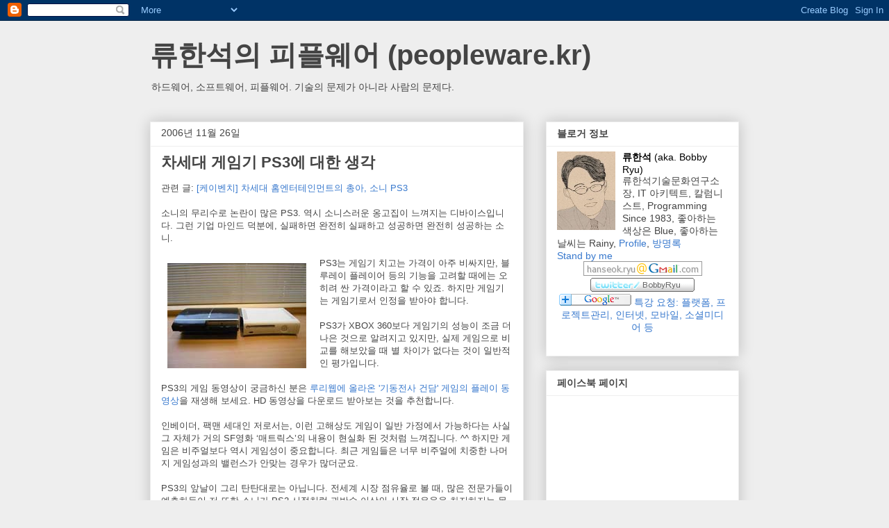

--- FILE ---
content_type: text/html; charset=UTF-8
request_url: https://bobbyryu.blogspot.com/2006/11/ps3.html
body_size: 19166
content:
<!DOCTYPE html>
<html class='v2' dir='ltr' lang='ko'>
<head>
<link href='https://www.blogger.com/static/v1/widgets/4128112664-css_bundle_v2.css' rel='stylesheet' type='text/css'/>
<meta content='width=1100' name='viewport'/>
<meta content='text/html; charset=UTF-8' http-equiv='Content-Type'/>
<meta content='blogger' name='generator'/>
<link href='https://bobbyryu.blogspot.com/favicon.ico' rel='icon' type='image/x-icon'/>
<link href='http://bobbyryu.blogspot.com/2006/11/ps3.html' rel='canonical'/>
<link rel="alternate" type="application/atom+xml" title="류한석의 피플웨어 (peopleware.kr) - Atom" href="https://bobbyryu.blogspot.com/feeds/posts/default" />
<link rel="alternate" type="application/rss+xml" title="류한석의 피플웨어 (peopleware.kr) - RSS" href="https://bobbyryu.blogspot.com/feeds/posts/default?alt=rss" />
<link rel="service.post" type="application/atom+xml" title="류한석의 피플웨어 (peopleware.kr) - Atom" href="https://www.blogger.com/feeds/9813678/posts/default" />

<!--Can't find substitution for tag [blog.ieCssRetrofitLinks]-->
<link href='http://photos1.blogger.com/x/blogger2/7854/1197/320/924236/ps3.jpg' rel='image_src'/>
<meta content='http://bobbyryu.blogspot.com/2006/11/ps3.html' property='og:url'/>
<meta content='차세대 게임기 PS3에 대한 생각' property='og:title'/>
<meta content='관련 글: [케이벤치] 차세대 홈엔터테인먼트의 총아, 소니 PS3 소니의 무리수로 논란이 많은 PS3. 역시 소니스러운 옹고집이 느껴지는 디바이스입니다. 그런 기업 마인드 덕분에, 실패하면 완전히 실패하고 성공하면 완전히 성공하는 소니. PS3는 게임...' property='og:description'/>
<meta content='https://lh3.googleusercontent.com/blogger_img_proxy/AEn0k_uBP7nZFRm1eQZUdXtF4wTfZmVJ3xGdMDozxQPsAbZLCX1QhHBEH6vGLkCPserFsmEc0_P2Dra1CVOkTkebuOgEoJNLjA6cusJ08Am3tN19e0C2hUBXNseSxOU8iv9-RWOtUuPM=w1200-h630-p-k-no-nu' property='og:image'/>
<title>류한석의 피플웨어 (peopleware.kr): 차세대 게임기 PS3에 대한 생각</title>
<style id='page-skin-1' type='text/css'><!--
/*
-----------------------------------------------
Blogger Template Style
Name:     Awesome Inc.
Designer: Tina Chen
URL:      tinachen.org
----------------------------------------------- */
/* Content
----------------------------------------------- */
body {
font: normal normal 13px Arial, Tahoma, Helvetica, FreeSans, sans-serif;
color: #444444;
background: #eeeeee none repeat scroll top left;
}
html body .content-outer {
min-width: 0;
max-width: 100%;
width: 100%;
}
a:link {
text-decoration: none;
color: #3778cd;
}
a:visited {
text-decoration: none;
color: #4d469c;
}
a:hover {
text-decoration: underline;
color: #3778cd;
}
.body-fauxcolumn-outer .cap-top {
position: absolute;
z-index: 1;
height: 276px;
width: 100%;
background: transparent none repeat-x scroll top left;
_background-image: none;
}
/* Columns
----------------------------------------------- */
.content-inner {
padding: 0;
}
.header-inner .section {
margin: 0 16px;
}
.tabs-inner .section {
margin: 0 16px;
}
.main-inner {
padding-top: 30px;
}
.main-inner .column-center-inner,
.main-inner .column-left-inner,
.main-inner .column-right-inner {
padding: 0 5px;
}
*+html body .main-inner .column-center-inner {
margin-top: -30px;
}
#layout .main-inner .column-center-inner {
margin-top: 0;
}
/* Header
----------------------------------------------- */
.header-outer {
margin: 0 0 0 0;
background: transparent none repeat scroll 0 0;
}
.Header h1 {
font: normal bold 40px Arial, Tahoma, Helvetica, FreeSans, sans-serif;
color: #444444;
text-shadow: 0 0 -1px #000000;
}
.Header h1 a {
color: #444444;
}
.Header .description {
font: normal normal 14px Arial, Tahoma, Helvetica, FreeSans, sans-serif;
color: #444444;
}
.header-inner .Header .titlewrapper,
.header-inner .Header .descriptionwrapper {
padding-left: 0;
padding-right: 0;
margin-bottom: 0;
}
.header-inner .Header .titlewrapper {
padding-top: 22px;
}
/* Tabs
----------------------------------------------- */
.tabs-outer {
overflow: hidden;
position: relative;
background: #eeeeee url(//www.blogblog.com/1kt/awesomeinc/tabs_gradient_light.png) repeat scroll 0 0;
}
#layout .tabs-outer {
overflow: visible;
}
.tabs-cap-top, .tabs-cap-bottom {
position: absolute;
width: 100%;
border-top: 1px solid #999999;
}
.tabs-cap-bottom {
bottom: 0;
}
.tabs-inner .widget li a {
display: inline-block;
margin: 0;
padding: .6em 1.5em;
font: normal bold 14px Arial, Tahoma, Helvetica, FreeSans, sans-serif;
color: #444444;
border-top: 1px solid #999999;
border-bottom: 1px solid #999999;
border-left: 1px solid #999999;
height: 16px;
line-height: 16px;
}
.tabs-inner .widget li:last-child a {
border-right: 1px solid #999999;
}
.tabs-inner .widget li.selected a, .tabs-inner .widget li a:hover {
background: #666666 url(//www.blogblog.com/1kt/awesomeinc/tabs_gradient_light.png) repeat-x scroll 0 -100px;
color: #ffffff;
}
/* Headings
----------------------------------------------- */
h2 {
font: normal bold 14px Arial, Tahoma, Helvetica, FreeSans, sans-serif;
color: #444444;
}
/* Widgets
----------------------------------------------- */
.main-inner .section {
margin: 0 27px;
padding: 0;
}
.main-inner .column-left-outer,
.main-inner .column-right-outer {
margin-top: 0;
}
#layout .main-inner .column-left-outer,
#layout .main-inner .column-right-outer {
margin-top: 0;
}
.main-inner .column-left-inner,
.main-inner .column-right-inner {
background: transparent none repeat 0 0;
-moz-box-shadow: 0 0 0 rgba(0, 0, 0, .2);
-webkit-box-shadow: 0 0 0 rgba(0, 0, 0, .2);
-goog-ms-box-shadow: 0 0 0 rgba(0, 0, 0, .2);
box-shadow: 0 0 0 rgba(0, 0, 0, .2);
-moz-border-radius: 0;
-webkit-border-radius: 0;
-goog-ms-border-radius: 0;
border-radius: 0;
}
#layout .main-inner .column-left-inner,
#layout .main-inner .column-right-inner {
margin-top: 0;
}
.sidebar .widget {
font: normal normal 14px Arial, Tahoma, Helvetica, FreeSans, sans-serif;
color: #444444;
}
.sidebar .widget a:link {
color: #3778cd;
}
.sidebar .widget a:visited {
color: #4d469c;
}
.sidebar .widget a:hover {
color: #3778cd;
}
.sidebar .widget h2 {
text-shadow: 0 0 -1px #000000;
}
.main-inner .widget {
background-color: #ffffff;
border: 1px solid #eeeeee;
padding: 0 15px 15px;
margin: 20px -16px;
-moz-box-shadow: 0 0 20px rgba(0, 0, 0, .2);
-webkit-box-shadow: 0 0 20px rgba(0, 0, 0, .2);
-goog-ms-box-shadow: 0 0 20px rgba(0, 0, 0, .2);
box-shadow: 0 0 20px rgba(0, 0, 0, .2);
-moz-border-radius: 0;
-webkit-border-radius: 0;
-goog-ms-border-radius: 0;
border-radius: 0;
}
.main-inner .widget h2 {
margin: 0 -15px;
padding: .6em 15px .5em;
border-bottom: 1px solid transparent;
}
.footer-inner .widget h2 {
padding: 0 0 .4em;
border-bottom: 1px solid transparent;
}
.main-inner .widget h2 + div, .footer-inner .widget h2 + div {
border-top: 1px solid #eeeeee;
padding-top: 8px;
}
.main-inner .widget .widget-content {
margin: 0 -15px;
padding: 7px 15px 0;
}
.main-inner .widget ul, .main-inner .widget #ArchiveList ul.flat {
margin: -8px -15px 0;
padding: 0;
list-style: none;
}
.main-inner .widget #ArchiveList {
margin: -8px 0 0;
}
.main-inner .widget ul li, .main-inner .widget #ArchiveList ul.flat li {
padding: .5em 15px;
text-indent: 0;
color: #666666;
border-top: 1px solid #eeeeee;
border-bottom: 1px solid transparent;
}
.main-inner .widget #ArchiveList ul li {
padding-top: .25em;
padding-bottom: .25em;
}
.main-inner .widget ul li:first-child, .main-inner .widget #ArchiveList ul.flat li:first-child {
border-top: none;
}
.main-inner .widget ul li:last-child, .main-inner .widget #ArchiveList ul.flat li:last-child {
border-bottom: none;
}
.post-body {
position: relative;
}
.main-inner .widget .post-body ul {
padding: 0 2.5em;
margin: .5em 0;
list-style: disc;
}
.main-inner .widget .post-body ul li {
padding: 0.25em 0;
margin-bottom: .25em;
color: #444444;
border: none;
}
.footer-inner .widget ul {
padding: 0;
list-style: none;
}
.widget .zippy {
color: #666666;
}
/* Posts
----------------------------------------------- */
body .main-inner .Blog {
padding: 0;
margin-bottom: 1em;
background-color: transparent;
border: none;
-moz-box-shadow: 0 0 0 rgba(0, 0, 0, 0);
-webkit-box-shadow: 0 0 0 rgba(0, 0, 0, 0);
-goog-ms-box-shadow: 0 0 0 rgba(0, 0, 0, 0);
box-shadow: 0 0 0 rgba(0, 0, 0, 0);
}
.main-inner .section:last-child .Blog:last-child {
padding: 0;
margin-bottom: 1em;
}
.main-inner .widget h2.date-header {
margin: 0 -15px 1px;
padding: 0 0 0 0;
font: normal normal 14px Arial, Tahoma, Helvetica, FreeSans, sans-serif;
color: #444444;
background: transparent none no-repeat scroll top left;
border-top: 0 solid #eeeeee;
border-bottom: 1px solid transparent;
-moz-border-radius-topleft: 0;
-moz-border-radius-topright: 0;
-webkit-border-top-left-radius: 0;
-webkit-border-top-right-radius: 0;
border-top-left-radius: 0;
border-top-right-radius: 0;
position: static;
bottom: 100%;
right: 15px;
text-shadow: 0 0 -1px #000000;
}
.main-inner .widget h2.date-header span {
font: normal normal 14px Arial, Tahoma, Helvetica, FreeSans, sans-serif;
display: block;
padding: .5em 15px;
border-left: 0 solid #eeeeee;
border-right: 0 solid #eeeeee;
}
.date-outer {
position: relative;
margin: 30px 0 20px;
padding: 0 15px;
background-color: #ffffff;
border: 1px solid #eeeeee;
-moz-box-shadow: 0 0 20px rgba(0, 0, 0, .2);
-webkit-box-shadow: 0 0 20px rgba(0, 0, 0, .2);
-goog-ms-box-shadow: 0 0 20px rgba(0, 0, 0, .2);
box-shadow: 0 0 20px rgba(0, 0, 0, .2);
-moz-border-radius: 0;
-webkit-border-radius: 0;
-goog-ms-border-radius: 0;
border-radius: 0;
}
.date-outer:first-child {
margin-top: 0;
}
.date-outer:last-child {
margin-bottom: 20px;
-moz-border-radius-bottomleft: 0;
-moz-border-radius-bottomright: 0;
-webkit-border-bottom-left-radius: 0;
-webkit-border-bottom-right-radius: 0;
-goog-ms-border-bottom-left-radius: 0;
-goog-ms-border-bottom-right-radius: 0;
border-bottom-left-radius: 0;
border-bottom-right-radius: 0;
}
.date-posts {
margin: 0 -15px;
padding: 0 15px;
clear: both;
}
.post-outer, .inline-ad {
border-top: 1px solid #eeeeee;
margin: 0 -15px;
padding: 15px 15px;
}
.post-outer {
padding-bottom: 10px;
}
.post-outer:first-child {
padding-top: 0;
border-top: none;
}
.post-outer:last-child, .inline-ad:last-child {
border-bottom: none;
}
.post-body {
position: relative;
}
.post-body img {
padding: 8px;
background: transparent;
border: 1px solid transparent;
-moz-box-shadow: 0 0 0 rgba(0, 0, 0, .2);
-webkit-box-shadow: 0 0 0 rgba(0, 0, 0, .2);
box-shadow: 0 0 0 rgba(0, 0, 0, .2);
-moz-border-radius: 0;
-webkit-border-radius: 0;
border-radius: 0;
}
h3.post-title, h4 {
font: normal bold 22px Arial, Tahoma, Helvetica, FreeSans, sans-serif;
color: #444444;
}
h3.post-title a {
font: normal bold 22px Arial, Tahoma, Helvetica, FreeSans, sans-serif;
color: #444444;
}
h3.post-title a:hover {
color: #3778cd;
text-decoration: underline;
}
.post-header {
margin: 0 0 1em;
}
.post-body {
line-height: 1.4;
}
.post-outer h2 {
color: #444444;
}
.post-footer {
margin: 1.5em 0 0;
}
#blog-pager {
padding: 15px;
font-size: 120%;
background-color: #ffffff;
border: 1px solid #eeeeee;
-moz-box-shadow: 0 0 20px rgba(0, 0, 0, .2);
-webkit-box-shadow: 0 0 20px rgba(0, 0, 0, .2);
-goog-ms-box-shadow: 0 0 20px rgba(0, 0, 0, .2);
box-shadow: 0 0 20px rgba(0, 0, 0, .2);
-moz-border-radius: 0;
-webkit-border-radius: 0;
-goog-ms-border-radius: 0;
border-radius: 0;
-moz-border-radius-topleft: 0;
-moz-border-radius-topright: 0;
-webkit-border-top-left-radius: 0;
-webkit-border-top-right-radius: 0;
-goog-ms-border-top-left-radius: 0;
-goog-ms-border-top-right-radius: 0;
border-top-left-radius: 0;
border-top-right-radius-topright: 0;
margin-top: 1em;
}
.blog-feeds, .post-feeds {
margin: 1em 0;
text-align: center;
color: #444444;
}
.blog-feeds a, .post-feeds a {
color: #3778cd;
}
.blog-feeds a:visited, .post-feeds a:visited {
color: #4d469c;
}
.blog-feeds a:hover, .post-feeds a:hover {
color: #3778cd;
}
.post-outer .comments {
margin-top: 2em;
}
/* Comments
----------------------------------------------- */
.comments .comments-content .icon.blog-author {
background-repeat: no-repeat;
background-image: url([data-uri]);
}
.comments .comments-content .loadmore a {
border-top: 1px solid #999999;
border-bottom: 1px solid #999999;
}
.comments .continue {
border-top: 2px solid #999999;
}
/* Footer
----------------------------------------------- */
.footer-outer {
margin: -20px 0 -1px;
padding: 20px 0 0;
color: #444444;
overflow: hidden;
}
.footer-fauxborder-left {
border-top: 1px solid #eeeeee;
background: #ffffff none repeat scroll 0 0;
-moz-box-shadow: 0 0 20px rgba(0, 0, 0, .2);
-webkit-box-shadow: 0 0 20px rgba(0, 0, 0, .2);
-goog-ms-box-shadow: 0 0 20px rgba(0, 0, 0, .2);
box-shadow: 0 0 20px rgba(0, 0, 0, .2);
margin: 0 -20px;
}
/* Mobile
----------------------------------------------- */
body.mobile {
background-size: auto;
}
.mobile .body-fauxcolumn-outer {
background: transparent none repeat scroll top left;
}
*+html body.mobile .main-inner .column-center-inner {
margin-top: 0;
}
.mobile .main-inner .widget {
padding: 0 0 15px;
}
.mobile .main-inner .widget h2 + div,
.mobile .footer-inner .widget h2 + div {
border-top: none;
padding-top: 0;
}
.mobile .footer-inner .widget h2 {
padding: 0.5em 0;
border-bottom: none;
}
.mobile .main-inner .widget .widget-content {
margin: 0;
padding: 7px 0 0;
}
.mobile .main-inner .widget ul,
.mobile .main-inner .widget #ArchiveList ul.flat {
margin: 0 -15px 0;
}
.mobile .main-inner .widget h2.date-header {
right: 0;
}
.mobile .date-header span {
padding: 0.4em 0;
}
.mobile .date-outer:first-child {
margin-bottom: 0;
border: 1px solid #eeeeee;
-moz-border-radius-topleft: 0;
-moz-border-radius-topright: 0;
-webkit-border-top-left-radius: 0;
-webkit-border-top-right-radius: 0;
-goog-ms-border-top-left-radius: 0;
-goog-ms-border-top-right-radius: 0;
border-top-left-radius: 0;
border-top-right-radius: 0;
}
.mobile .date-outer {
border-color: #eeeeee;
border-width: 0 1px 1px;
}
.mobile .date-outer:last-child {
margin-bottom: 0;
}
.mobile .main-inner {
padding: 0;
}
.mobile .header-inner .section {
margin: 0;
}
.mobile .post-outer, .mobile .inline-ad {
padding: 5px 0;
}
.mobile .tabs-inner .section {
margin: 0 10px;
}
.mobile .main-inner .widget h2 {
margin: 0;
padding: 0;
}
.mobile .main-inner .widget h2.date-header span {
padding: 0;
}
.mobile .main-inner .widget .widget-content {
margin: 0;
padding: 7px 0 0;
}
.mobile #blog-pager {
border: 1px solid transparent;
background: #ffffff none repeat scroll 0 0;
}
.mobile .main-inner .column-left-inner,
.mobile .main-inner .column-right-inner {
background: transparent none repeat 0 0;
-moz-box-shadow: none;
-webkit-box-shadow: none;
-goog-ms-box-shadow: none;
box-shadow: none;
}
.mobile .date-posts {
margin: 0;
padding: 0;
}
.mobile .footer-fauxborder-left {
margin: 0;
border-top: inherit;
}
.mobile .main-inner .section:last-child .Blog:last-child {
margin-bottom: 0;
}
.mobile-index-contents {
color: #444444;
}
.mobile .mobile-link-button {
background: #3778cd url(//www.blogblog.com/1kt/awesomeinc/tabs_gradient_light.png) repeat scroll 0 0;
}
.mobile-link-button a:link, .mobile-link-button a:visited {
color: #ffffff;
}
.mobile .tabs-inner .PageList .widget-content {
background: transparent;
border-top: 1px solid;
border-color: #999999;
color: #444444;
}
.mobile .tabs-inner .PageList .widget-content .pagelist-arrow {
border-left: 1px solid #999999;
}

--></style>
<style id='template-skin-1' type='text/css'><!--
body {
min-width: 880px;
}
.content-outer, .content-fauxcolumn-outer, .region-inner {
min-width: 880px;
max-width: 880px;
_width: 880px;
}
.main-inner .columns {
padding-left: 0px;
padding-right: 310px;
}
.main-inner .fauxcolumn-center-outer {
left: 0px;
right: 310px;
/* IE6 does not respect left and right together */
_width: expression(this.parentNode.offsetWidth -
parseInt("0px") -
parseInt("310px") + 'px');
}
.main-inner .fauxcolumn-left-outer {
width: 0px;
}
.main-inner .fauxcolumn-right-outer {
width: 310px;
}
.main-inner .column-left-outer {
width: 0px;
right: 100%;
margin-left: -0px;
}
.main-inner .column-right-outer {
width: 310px;
margin-right: -310px;
}
#layout {
min-width: 0;
}
#layout .content-outer {
min-width: 0;
width: 800px;
}
#layout .region-inner {
min-width: 0;
width: auto;
}
body#layout div.add_widget {
padding: 8px;
}
body#layout div.add_widget a {
margin-left: 32px;
}
--></style>
<link href='https://www.blogger.com/dyn-css/authorization.css?targetBlogID=9813678&amp;zx=6bdbc86f-5531-4a85-bfe8-6317b731e606' media='none' onload='if(media!=&#39;all&#39;)media=&#39;all&#39;' rel='stylesheet'/><noscript><link href='https://www.blogger.com/dyn-css/authorization.css?targetBlogID=9813678&amp;zx=6bdbc86f-5531-4a85-bfe8-6317b731e606' rel='stylesheet'/></noscript>
<meta name='google-adsense-platform-account' content='ca-host-pub-1556223355139109'/>
<meta name='google-adsense-platform-domain' content='blogspot.com'/>

<!-- data-ad-client=ca-pub-6636934017066445 -->

</head>
<body class='loading variant-light'>
<div class='navbar section' id='navbar' name='Navbar'><div class='widget Navbar' data-version='1' id='Navbar1'><script type="text/javascript">
    function setAttributeOnload(object, attribute, val) {
      if(window.addEventListener) {
        window.addEventListener('load',
          function(){ object[attribute] = val; }, false);
      } else {
        window.attachEvent('onload', function(){ object[attribute] = val; });
      }
    }
  </script>
<div id="navbar-iframe-container"></div>
<script type="text/javascript" src="https://apis.google.com/js/platform.js"></script>
<script type="text/javascript">
      gapi.load("gapi.iframes:gapi.iframes.style.bubble", function() {
        if (gapi.iframes && gapi.iframes.getContext) {
          gapi.iframes.getContext().openChild({
              url: 'https://www.blogger.com/navbar/9813678?po\x3d1670110504961952470\x26origin\x3dhttps://bobbyryu.blogspot.com',
              where: document.getElementById("navbar-iframe-container"),
              id: "navbar-iframe"
          });
        }
      });
    </script><script type="text/javascript">
(function() {
var script = document.createElement('script');
script.type = 'text/javascript';
script.src = '//pagead2.googlesyndication.com/pagead/js/google_top_exp.js';
var head = document.getElementsByTagName('head')[0];
if (head) {
head.appendChild(script);
}})();
</script>
</div></div>
<div class='body-fauxcolumns'>
<div class='fauxcolumn-outer body-fauxcolumn-outer'>
<div class='cap-top'>
<div class='cap-left'></div>
<div class='cap-right'></div>
</div>
<div class='fauxborder-left'>
<div class='fauxborder-right'></div>
<div class='fauxcolumn-inner'>
</div>
</div>
<div class='cap-bottom'>
<div class='cap-left'></div>
<div class='cap-right'></div>
</div>
</div>
</div>
<div class='content'>
<div class='content-fauxcolumns'>
<div class='fauxcolumn-outer content-fauxcolumn-outer'>
<div class='cap-top'>
<div class='cap-left'></div>
<div class='cap-right'></div>
</div>
<div class='fauxborder-left'>
<div class='fauxborder-right'></div>
<div class='fauxcolumn-inner'>
</div>
</div>
<div class='cap-bottom'>
<div class='cap-left'></div>
<div class='cap-right'></div>
</div>
</div>
</div>
<div class='content-outer'>
<div class='content-cap-top cap-top'>
<div class='cap-left'></div>
<div class='cap-right'></div>
</div>
<div class='fauxborder-left content-fauxborder-left'>
<div class='fauxborder-right content-fauxborder-right'></div>
<div class='content-inner'>
<header>
<div class='header-outer'>
<div class='header-cap-top cap-top'>
<div class='cap-left'></div>
<div class='cap-right'></div>
</div>
<div class='fauxborder-left header-fauxborder-left'>
<div class='fauxborder-right header-fauxborder-right'></div>
<div class='region-inner header-inner'>
<div class='header section' id='header' name='헤더'><div class='widget Header' data-version='1' id='Header1'>
<div id='header-inner'>
<div class='titlewrapper'>
<h1 class='title'>
<a href='https://bobbyryu.blogspot.com/'>
류한석의 피플웨어 (peopleware.kr)
</a>
</h1>
</div>
<div class='descriptionwrapper'>
<p class='description'><span>하드웨어, 소프트웨어, 피플웨어. 기술의 문제가 아니라 사람의 문제다.</span></p>
</div>
</div>
</div></div>
</div>
</div>
<div class='header-cap-bottom cap-bottom'>
<div class='cap-left'></div>
<div class='cap-right'></div>
</div>
</div>
</header>
<div class='tabs-outer'>
<div class='tabs-cap-top cap-top'>
<div class='cap-left'></div>
<div class='cap-right'></div>
</div>
<div class='fauxborder-left tabs-fauxborder-left'>
<div class='fauxborder-right tabs-fauxborder-right'></div>
<div class='region-inner tabs-inner'>
<div class='tabs no-items section' id='crosscol' name='전체 열'></div>
<div class='tabs no-items section' id='crosscol-overflow' name='Cross-Column 2'></div>
</div>
</div>
<div class='tabs-cap-bottom cap-bottom'>
<div class='cap-left'></div>
<div class='cap-right'></div>
</div>
</div>
<div class='main-outer'>
<div class='main-cap-top cap-top'>
<div class='cap-left'></div>
<div class='cap-right'></div>
</div>
<div class='fauxborder-left main-fauxborder-left'>
<div class='fauxborder-right main-fauxborder-right'></div>
<div class='region-inner main-inner'>
<div class='columns fauxcolumns'>
<div class='fauxcolumn-outer fauxcolumn-center-outer'>
<div class='cap-top'>
<div class='cap-left'></div>
<div class='cap-right'></div>
</div>
<div class='fauxborder-left'>
<div class='fauxborder-right'></div>
<div class='fauxcolumn-inner'>
</div>
</div>
<div class='cap-bottom'>
<div class='cap-left'></div>
<div class='cap-right'></div>
</div>
</div>
<div class='fauxcolumn-outer fauxcolumn-left-outer'>
<div class='cap-top'>
<div class='cap-left'></div>
<div class='cap-right'></div>
</div>
<div class='fauxborder-left'>
<div class='fauxborder-right'></div>
<div class='fauxcolumn-inner'>
</div>
</div>
<div class='cap-bottom'>
<div class='cap-left'></div>
<div class='cap-right'></div>
</div>
</div>
<div class='fauxcolumn-outer fauxcolumn-right-outer'>
<div class='cap-top'>
<div class='cap-left'></div>
<div class='cap-right'></div>
</div>
<div class='fauxborder-left'>
<div class='fauxborder-right'></div>
<div class='fauxcolumn-inner'>
</div>
</div>
<div class='cap-bottom'>
<div class='cap-left'></div>
<div class='cap-right'></div>
</div>
</div>
<!-- corrects IE6 width calculation -->
<div class='columns-inner'>
<div class='column-center-outer'>
<div class='column-center-inner'>
<div class='main section' id='main' name='기본'><div class='widget Blog' data-version='1' id='Blog1'>
<div class='blog-posts hfeed'>

          <div class="date-outer">
        
<h2 class='date-header'><span>2006년 11월 26일</span></h2>

          <div class="date-posts">
        
<div class='post-outer'>
<div class='post hentry'>
<a name='1670110504961952470'></a>
<h3 class='post-title entry-title'>
차세대 게임기 PS3에 대한 생각
</h3>
<div class='post-header'>
<div class='post-header-line-1'></div>
</div>
<div class='post-body entry-content' id='post-body-1670110504961952470'>
관련 글: <a href="http://www.kbench.com/hardware/?cc=0&amp;sc=0&amp;no=35110&amp;pg=1" target="_blank">[케이벤치] 차세대 홈엔터테인먼트의 총아, 소니 PS3</a><br /><br />소니의 무리수로 논란이 많은 PS3. 역시 소니스러운 옹고집이 느껴지는 디바이스입니다. 그런 기업 마인드 덕분에, 실패하면 완전히 실패하고 성공하면 완전히 성공하는 소니.<br /><br /><a href="//photos1.blogger.com/x/blogger2/7854/1197/1600/616780/ps3.jpg"><img alt="" border="0" src="//photos1.blogger.com/x/blogger2/7854/1197/320/924236/ps3.jpg" style="FLOAT: left; MARGIN: 0px 10px 10px 0px; CURSOR: hand"></a>PS3는 게임기 치고는 가격이 아주 비싸지만, 블루레이 플레이어 등의 기능을 고려할 때에는 오히려 싼 가격이라고 할 수 있죠. 하지만 게임기는 게임기로서 인정을 받아야 합니다.<br /><br />PS3가 XBOX 360보다 게임기의 성능이 조금 더 나은 것으로 알려지고 있지만, 실제 게임으로 비교를 해보았을 때 별 차이가 없다는 것이 일반적인 평가입니다.<br /><br />PS3의 게임 동영상이 궁금하신 분은 <a href="http://ruliweb.dreamwiz.com/data/rulinews/read.htm?num=15160&amp;main=ps" target="_blank">루리웹에 올라온 '기동전사 건담' 게임의 플레이 동영상</a>을 재생해 보세요. HD 동영상을 다운로드 받아보는 것을 추천합니다.<br /><br />인베이더, 팩맨 세대인 저로서는, 이런 고해상도 게임이 일반 가정에서 가능하다는 사실 그 자체가 거의 SF영화 &#8216;매트릭스&#8217;의 내용이 현실화 된 것처럼 느껴집니다. ^^ 하지만 게임은 비주얼보다 역시 게임성이 중요합니다. 최근 게임들은 너무 비주얼에 치중한 나머지 게임성과의 밸런스가 안맞는 경우가 많더군요.<br /><br />PS3의 앞날이 그리 탄탄대로는 아닙니다. 전세계 시장 점유율로 볼 때, 많은 전문가들이 예측하듯이 저 또한 소니가 PS2 시절처럼 과반수 이상의 시장 점유율을 차지하지는 못할 것으로 봅니다.<br /><br />XBOX 360은 기계 자체가 좋고 새로운 써드파티 개발사들도 확보했기에 기존과는 다른 게임들이 나올 것이고, 닌텐도의 Wii도 아주 멋진 기계이고 참신한 컨트롤러 그리고 그것을 뒷받침하는 게임들이 있습니다. 그에 비해 PS3의 게임은 PS2와 크게 다르지 않고, 무엇보다 가장 치명적인 부분은 바로 가격이죠.<br /><br />그에 따라 저는, 곧 차세대 게임기의 삼국지 시대가 도래할 것으로 생각하며 PS3는 잘하면 2위 아니면 3위에 머무를 것으로 봅니다.<br /><br />소니가 이 난세를 어떻게 타개할 것인지 다 함께 지켜보도록 하죠.
<div style='clear: both;'></div>
</div>
<p></p><p></p>
<iframe allowTransparency='true' frameborder='0' scrolling='no' src='http://www.facebook.com/plugins/like.php?href=http://bobbyryu.blogspot.com/2006/11/ps3.html&layout=standard&show_faces=true&width=80&action=like&font=arial&colorscheme=light' style='border:none; overflow:hidden; width:500px; height:80px;'></iframe>
<div class='post-footer'>
<div class='post-footer-line post-footer-line-1'><span class='post-author vcard'>
작성자:
<span class='fn'>바비(Bobby)</span>
</span>
<span class='post-timestamp'>
시간:
<a class='timestamp-link' href='https://bobbyryu.blogspot.com/2006/11/ps3.html' rel='bookmark' title='permanent link'><abbr class='published' title='2006-11-26T20:00:00+09:00'>11/26/2006 08:00:00 PM</abbr></a>
</span>
<span class='post-comment-link'>
</span>
<span class='post-icons'>
<span class='item-control blog-admin pid-1028697838'>
<a href='https://www.blogger.com/post-edit.g?blogID=9813678&postID=1670110504961952470&from=pencil' title='게시물 수정'>
<img alt='' class='icon-action' height='18' src='https://resources.blogblog.com/img/icon18_edit_allbkg.gif' width='18'/>
</a>
</span>
</span>
</div>
<div class='post-footer-line post-footer-line-2'><div class='post-share-buttons goog-inline-block'>
<a class='goog-inline-block share-button sb-email' href='https://www.blogger.com/share-post.g?blogID=9813678&postID=1670110504961952470&target=email' target='_blank' title='이메일로 전송'><span class='share-button-link-text'>이메일로 전송</span></a><a class='goog-inline-block share-button sb-blog' href='https://www.blogger.com/share-post.g?blogID=9813678&postID=1670110504961952470&target=blog' onclick='window.open(this.href, "_blank", "height=270,width=475"); return false;' target='_blank' title='BlogThis!'><span class='share-button-link-text'>BlogThis!</span></a><a class='goog-inline-block share-button sb-twitter' href='https://www.blogger.com/share-post.g?blogID=9813678&postID=1670110504961952470&target=twitter' target='_blank' title='X에 공유'><span class='share-button-link-text'>X에 공유</span></a><a class='goog-inline-block share-button sb-facebook' href='https://www.blogger.com/share-post.g?blogID=9813678&postID=1670110504961952470&target=facebook' onclick='window.open(this.href, "_blank", "height=430,width=640"); return false;' target='_blank' title='Facebook에서 공유'><span class='share-button-link-text'>Facebook에서 공유</span></a><a class='goog-inline-block share-button sb-pinterest' href='https://www.blogger.com/share-post.g?blogID=9813678&postID=1670110504961952470&target=pinterest' target='_blank' title='Pinterest에 공유'><span class='share-button-link-text'>Pinterest에 공유</span></a>
</div>
</div>
<div class='post-footer-line post-footer-line-3'><span class='post-labels'>
</span>
</div>
</div>
</div>
<div class='comments' id='comments'>
<a name='comments'></a>
<h4>댓글 9개:</h4>
<div id='Blog1_comments-block-wrapper'>
<dl class='avatar-comment-indent' id='comments-block'>
<dt class='comment-author ' id='c8824010417710846821'>
<a name='c8824010417710846821'></a>
<div class="avatar-image-container avatar-stock"><span dir="ltr"><img src="//resources.blogblog.com/img/blank.gif" width="35" height="35" alt="" title="&#51061;&#47749;">

</span></div>
익명
:
</dt>
<dd class='comment-body' id='Blog1_cmt-8824010417710846821'>
<p>
소니가 제대로 생산이나 할수 있을지 모르겟네요. 아무리생각해도 너무 비쌉니다. ps3판매가격이 비싼게 아니라 생산단가 자체가 너무 비싼거 같습니다. ps3의 안에있는 반도체들이 너무 커서 대량생산할수 있는 수준이 아닌것 같습니다.
</p>
</dd>
<dd class='comment-footer'>
<span class='comment-timestamp'>
<a href='https://bobbyryu.blogspot.com/2006/11/ps3.html?showComment=1164531720000#c8824010417710846821' title='comment permalink'>
2006. 11. 26. PM 6:02:00
</a>
<span class='item-control blog-admin pid-1960249555'>
<a class='comment-delete' href='https://www.blogger.com/comment/delete/9813678/8824010417710846821' title='덧글 삭제'>
<img src='https://resources.blogblog.com/img/icon_delete13.gif'/>
</a>
</span>
</span>
</dd>
<dt class='comment-author ' id='c864785038013198237'>
<a name='c864785038013198237'></a>
<div class="avatar-image-container avatar-stock"><span dir="ltr"><img src="//resources.blogblog.com/img/blank.gif" width="35" height="35" alt="" title="&#51061;&#47749;">

</span></div>
익명
:
</dt>
<dd class='comment-body' id='Blog1_cmt-864785038013198237'>
<p>
한석님의 글을 읽으면 공평함을 유지하려고 하면서도 웬지 MS의 손을 들어주려는 듯하고 느낍니다. 나만의 생각인지...
</p>
</dd>
<dd class='comment-footer'>
<span class='comment-timestamp'>
<a href='https://bobbyryu.blogspot.com/2006/11/ps3.html?showComment=1164599820000#c864785038013198237' title='comment permalink'>
2006. 11. 27. PM 12:57:00
</a>
<span class='item-control blog-admin pid-1960249555'>
<a class='comment-delete' href='https://www.blogger.com/comment/delete/9813678/864785038013198237' title='덧글 삭제'>
<img src='https://resources.blogblog.com/img/icon_delete13.gif'/>
</a>
</span>
</span>
</dd>
<dt class='comment-author blog-author' id='c458025519871401040'>
<a name='c458025519871401040'></a>
<div class="avatar-image-container vcard"><span dir="ltr"><a href="https://www.blogger.com/profile/16331949646886448928" target="" rel="nofollow" onclick="" class="avatar-hovercard" id="av-458025519871401040-16331949646886448928"><img src="https://resources.blogblog.com/img/blank.gif" width="35" height="35" class="delayLoad" style="display: none;" longdesc="//blogger.googleusercontent.com/img/b/R29vZ2xl/AVvXsEi6DtLblfIfezEH2cxh6TaEn9zBt-H7loJq0M0n3xkNhrH1qlCwcNWaBM-7xw9XPyWeAw0rdkCV2PzXLUn7sepw3-KGI1-XEzuKzh_fot7O8QirmVcS6k6ju0j8XkSBCg/s45-c/BobbyRyu_image_small.JPG" alt="" title="&#48148;&#48708;(Bobby)">

<noscript><img src="//blogger.googleusercontent.com/img/b/R29vZ2xl/AVvXsEi6DtLblfIfezEH2cxh6TaEn9zBt-H7loJq0M0n3xkNhrH1qlCwcNWaBM-7xw9XPyWeAw0rdkCV2PzXLUn7sepw3-KGI1-XEzuKzh_fot7O8QirmVcS6k6ju0j8XkSBCg/s45-c/BobbyRyu_image_small.JPG" width="35" height="35" class="photo" alt=""></noscript></a></span></div>
<a href='https://www.blogger.com/profile/16331949646886448928' rel='nofollow'>바비(Bobby)</a>
:
</dt>
<dd class='comment-body' id='Blog1_cmt-458025519871401040'>
<p>
To 익명님/ 저의 원칙을 알려 드릴께요.<br /><br />일단, 가능한 한 모든 정보를 바탕으로 객관적으로 판단하려고 노력합니다. 왜냐하면 정확한 결론을 얻는 것이 제 자신한테도 중요하기 때문입니다.<br /><br />그리고 저는 MS의 저력을, MS 외부자들 중에서 누구보다도 잘 알고 있는 사람입니다. 아무래도 그런 생각이 제 주장에 반영될 수 밖에 없고, 그것은 당연한 일이라고 생각합니다.<br /><br />MS의 손을 들어준다는 느낌 맞습니다. (가끔 아닌 경우도 있습니다. ^^)<br /><br />그런데 그 이유는 그만큼 MS의 능력을 잘 이해하기 때문인 것입니다. MS를 폄하한 사람들의 예측은 거의 맞은 적이 없으니까요.
</p>
</dd>
<dd class='comment-footer'>
<span class='comment-timestamp'>
<a href='https://bobbyryu.blogspot.com/2006/11/ps3.html?showComment=1164601860000#c458025519871401040' title='comment permalink'>
2006. 11. 27. PM 1:31:00
</a>
<span class='item-control blog-admin pid-1028697838'>
<a class='comment-delete' href='https://www.blogger.com/comment/delete/9813678/458025519871401040' title='덧글 삭제'>
<img src='https://resources.blogblog.com/img/icon_delete13.gif'/>
</a>
</span>
</span>
</dd>
<dt class='comment-author ' id='c2547677873734065048'>
<a name='c2547677873734065048'></a>
<div class="avatar-image-container avatar-stock"><span dir="ltr"><img src="//resources.blogblog.com/img/blank.gif" width="35" height="35" alt="" title="&#51061;&#47749;">

</span></div>
익명
:
</dt>
<dd class='comment-body' id='Blog1_cmt-2547677873734065048'>
<p>
저도 익명님과 같은 느낌 많이 받았는데요.. 그 원칙이란게 그러니까 "팔은 안으로 굽는다"라는 거군요.
</p>
</dd>
<dd class='comment-footer'>
<span class='comment-timestamp'>
<a href='https://bobbyryu.blogspot.com/2006/11/ps3.html?showComment=1164684300000#c2547677873734065048' title='comment permalink'>
2006. 11. 28. PM 12:25:00
</a>
<span class='item-control blog-admin pid-1960249555'>
<a class='comment-delete' href='https://www.blogger.com/comment/delete/9813678/2547677873734065048' title='덧글 삭제'>
<img src='https://resources.blogblog.com/img/icon_delete13.gif'/>
</a>
</span>
</span>
</dd>
<dt class='comment-author blog-author' id='c6240552068185046167'>
<a name='c6240552068185046167'></a>
<div class="avatar-image-container vcard"><span dir="ltr"><a href="https://www.blogger.com/profile/16331949646886448928" target="" rel="nofollow" onclick="" class="avatar-hovercard" id="av-6240552068185046167-16331949646886448928"><img src="https://resources.blogblog.com/img/blank.gif" width="35" height="35" class="delayLoad" style="display: none;" longdesc="//blogger.googleusercontent.com/img/b/R29vZ2xl/AVvXsEi6DtLblfIfezEH2cxh6TaEn9zBt-H7loJq0M0n3xkNhrH1qlCwcNWaBM-7xw9XPyWeAw0rdkCV2PzXLUn7sepw3-KGI1-XEzuKzh_fot7O8QirmVcS6k6ju0j8XkSBCg/s45-c/BobbyRyu_image_small.JPG" alt="" title="&#48148;&#48708;(Bobby)">

<noscript><img src="//blogger.googleusercontent.com/img/b/R29vZ2xl/AVvXsEi6DtLblfIfezEH2cxh6TaEn9zBt-H7loJq0M0n3xkNhrH1qlCwcNWaBM-7xw9XPyWeAw0rdkCV2PzXLUn7sepw3-KGI1-XEzuKzh_fot7O8QirmVcS6k6ju0j8XkSBCg/s45-c/BobbyRyu_image_small.JPG" width="35" height="35" class="photo" alt=""></noscript></a></span></div>
<a href='https://www.blogger.com/profile/16331949646886448928' rel='nofollow'>바비(Bobby)</a>
:
</dt>
<dd class='comment-body' id='Blog1_cmt-6240552068185046167'>
<p>
To 어리님/ 논조는 글쓴 이의 주장입니다. 틀린 부분은 언제든지 지적해 주십시오.
</p>
</dd>
<dd class='comment-footer'>
<span class='comment-timestamp'>
<a href='https://bobbyryu.blogspot.com/2006/11/ps3.html?showComment=1164688800000#c6240552068185046167' title='comment permalink'>
2006. 11. 28. PM 1:40:00
</a>
<span class='item-control blog-admin pid-1028697838'>
<a class='comment-delete' href='https://www.blogger.com/comment/delete/9813678/6240552068185046167' title='덧글 삭제'>
<img src='https://resources.blogblog.com/img/icon_delete13.gif'/>
</a>
</span>
</span>
</dd>
<dt class='comment-author ' id='c2739561681126509695'>
<a name='c2739561681126509695'></a>
<div class="avatar-image-container avatar-stock"><span dir="ltr"><img src="//resources.blogblog.com/img/blank.gif" width="35" height="35" alt="" title="&#51061;&#47749;">

</span></div>
익명
:
</dt>
<dd class='comment-body' id='Blog1_cmt-2739561681126509695'>
<p>
제 연령대가 연령대다보니;<br />주변에서 자주 듣게 되는데,<br />PS3는 너무 비싸다는 평이 많습니다.<br />그런데, 분명한건 그렇게 불평해도-_-;; 게임 타이틀 때문에 다들 살 분위기더군요;<br />투덜투덜대면서 말이죠;
</p>
</dd>
<dd class='comment-footer'>
<span class='comment-timestamp'>
<a href='https://bobbyryu.blogspot.com/2006/11/ps3.html?showComment=1164732720000#c2739561681126509695' title='comment permalink'>
2006. 11. 29. AM 1:52:00
</a>
<span class='item-control blog-admin pid-1960249555'>
<a class='comment-delete' href='https://www.blogger.com/comment/delete/9813678/2739561681126509695' title='덧글 삭제'>
<img src='https://resources.blogblog.com/img/icon_delete13.gif'/>
</a>
</span>
</span>
</dd>
<dt class='comment-author ' id='c3912896899984266196'>
<a name='c3912896899984266196'></a>
<div class="avatar-image-container avatar-stock"><span dir="ltr"><img src="//resources.blogblog.com/img/blank.gif" width="35" height="35" alt="" title="&#51061;&#47749;">

</span></div>
익명
:
</dt>
<dd class='comment-body' id='Blog1_cmt-3912896899984266196'>
<p>
전 게임기에 관심없지만 그래도 이 글 읽으면서 그리고 저 댓글 보면서 느낀점을 말씀 드린겁니다. <br />누군가의 손을 들어준다는것은 그 누군가가 비판이나 평가에 대상이 되었을때, 그 누구도 절대 옳거나 절대 그르지 않을때 최선의 대안을 찾기위한 방법이라 생각합니다.즉 판단 뿐만이 아니라 선택의 여지도 있다는 거죠. 류한석님이 "MS의 편을 들어주는 느낌이 맞는것 같다"고 하시는 것은 분명 비판의 여지가 있다거나 숨겨진 가능성에 대해 MS에 찬성한다는 의미인데 그건 어디까지나 주관적인 의미 아닙니까. 나름 객관적인 근거를 제시 하셨지만 결론은 색안경을 끼시고 평가하시는걸로 보입니다. 한마디로  이 글은 주장이 아니라 의견이라 보입니다.<br />제가 위에 남긴 댓글이 마음에 안드실지는 모르겠지만 류한석님이 하신 주장이라는 말이 무색하네요.
</p>
</dd>
<dd class='comment-footer'>
<span class='comment-timestamp'>
<a href='https://bobbyryu.blogspot.com/2006/11/ps3.html?showComment=1164734700000#c3912896899984266196' title='comment permalink'>
2006. 11. 29. AM 2:25:00
</a>
<span class='item-control blog-admin pid-1960249555'>
<a class='comment-delete' href='https://www.blogger.com/comment/delete/9813678/3912896899984266196' title='덧글 삭제'>
<img src='https://resources.blogblog.com/img/icon_delete13.gif'/>
</a>
</span>
</span>
</dd>
<dt class='comment-author blog-author' id='c6754313030065535918'>
<a name='c6754313030065535918'></a>
<div class="avatar-image-container vcard"><span dir="ltr"><a href="https://www.blogger.com/profile/16331949646886448928" target="" rel="nofollow" onclick="" class="avatar-hovercard" id="av-6754313030065535918-16331949646886448928"><img src="https://resources.blogblog.com/img/blank.gif" width="35" height="35" class="delayLoad" style="display: none;" longdesc="//blogger.googleusercontent.com/img/b/R29vZ2xl/AVvXsEi6DtLblfIfezEH2cxh6TaEn9zBt-H7loJq0M0n3xkNhrH1qlCwcNWaBM-7xw9XPyWeAw0rdkCV2PzXLUn7sepw3-KGI1-XEzuKzh_fot7O8QirmVcS6k6ju0j8XkSBCg/s45-c/BobbyRyu_image_small.JPG" alt="" title="&#48148;&#48708;(Bobby)">

<noscript><img src="//blogger.googleusercontent.com/img/b/R29vZ2xl/AVvXsEi6DtLblfIfezEH2cxh6TaEn9zBt-H7loJq0M0n3xkNhrH1qlCwcNWaBM-7xw9XPyWeAw0rdkCV2PzXLUn7sepw3-KGI1-XEzuKzh_fot7O8QirmVcS6k6ju0j8XkSBCg/s45-c/BobbyRyu_image_small.JPG" width="35" height="35" class="photo" alt=""></noscript></a></span></div>
<a href='https://www.blogger.com/profile/16331949646886448928' rel='nofollow'>바비(Bobby)</a>
:
</dt>
<dd class='comment-body' id='Blog1_cmt-6754313030065535918'>
<p>
To 어리님/ 혼동이 있으시군요. 주장(자기의 의견이나 주의를 굳게 내세움)이나 의견(어떤 대상에 대하여 가지는 생각)이나 그리 큰 차이가 없는 말입니다. ^^<br /><br />주장이 좀 더 강하게 자신의 의견을 밝히는 것이죠. 그러므로 제 글은 주장에 가깝죠. (이것이 중요한 사항도 아닌데요)<br /><br />그리고 이 곳은 제가 주관적으로 저의 주장(의견)을 밝히는 곳이죠. 블로그잖아요!<br /><br />그리 민감한 글도 아니라고 생각하는데, 민감하게 생각하시네요. 음, 그럴 수 있겠죠. 읽는 사람에 따라서.<br /><br />의견의 다양성을 인정합니다.<br /><br />이번 일에 힌트를 얻어 "나의 진실과 너의 진실은 다르다"는 글을 포스트하였습니다.<br /><br />피드백 고맙습니다.
</p>
</dd>
<dd class='comment-footer'>
<span class='comment-timestamp'>
<a href='https://bobbyryu.blogspot.com/2006/11/ps3.html?showComment=1164735300000#c6754313030065535918' title='comment permalink'>
2006. 11. 29. AM 2:35:00
</a>
<span class='item-control blog-admin pid-1028697838'>
<a class='comment-delete' href='https://www.blogger.com/comment/delete/9813678/6754313030065535918' title='덧글 삭제'>
<img src='https://resources.blogblog.com/img/icon_delete13.gif'/>
</a>
</span>
</span>
</dd>
<dt class='comment-author ' id='c4893748145469621950'>
<a name='c4893748145469621950'></a>
<div class="avatar-image-container avatar-stock"><span dir="ltr"><img src="//resources.blogblog.com/img/blank.gif" width="35" height="35" alt="" title="&#51061;&#47749;">

</span></div>
익명
:
</dt>
<dd class='comment-body' id='Blog1_cmt-4893748145469621950'>
<p>
제글이 두분에게 논쟁의 씨앗이 된것 같군요. 한석님의 글을 좋아하고 한석님의 친 MS적인 사고 방식도 그다지 싫어하는 것은 아닙니다. 이번 글은 그런 글들중에도 걸려서 몇자 적었던 것입니다. 한석님의 강력한 확신이 어디서 왔는지는 차차 밝혀 주시기를 부탁드립니다.
</p>
</dd>
<dd class='comment-footer'>
<span class='comment-timestamp'>
<a href='https://bobbyryu.blogspot.com/2006/11/ps3.html?showComment=1164772560000#c4893748145469621950' title='comment permalink'>
2006. 11. 29. PM 12:56:00
</a>
<span class='item-control blog-admin pid-1960249555'>
<a class='comment-delete' href='https://www.blogger.com/comment/delete/9813678/4893748145469621950' title='덧글 삭제'>
<img src='https://resources.blogblog.com/img/icon_delete13.gif'/>
</a>
</span>
</span>
</dd>
</dl>
</div>
<p class='comment-footer'>
<div class='comment-form'>
<a name='comment-form'></a>
<h4 id='comment-post-message'>댓글 쓰기</h4>
<p><b>댓글을 환영합니다.</b><br /><br />스팸으로 인해 모든 댓글은 운영자의 승인 후 등록됩니다. 스팸, 욕설은 등록이 거부됩니다. 구글의 블로그 시스템은 트랙백을 지원하지 않습니다.</p>
<a href='https://www.blogger.com/comment/frame/9813678?po=1670110504961952470&hl=ko&saa=85391&origin=https://bobbyryu.blogspot.com' id='comment-editor-src'></a>
<iframe allowtransparency='true' class='blogger-iframe-colorize blogger-comment-from-post' frameborder='0' height='410px' id='comment-editor' name='comment-editor' src='' width='100%'></iframe>
<script src='https://www.blogger.com/static/v1/jsbin/1345082660-comment_from_post_iframe.js' type='text/javascript'></script>
<script type='text/javascript'>
      BLOG_CMT_createIframe('https://www.blogger.com/rpc_relay.html');
    </script>
</div>
</p>
</div>
</div>

        </div></div>
      
</div>
<div class='blog-pager' id='blog-pager'>
<span id='blog-pager-newer-link'>
<a class='blog-pager-newer-link' href='https://bobbyryu.blogspot.com/2006/11/blog-post_4156.html' id='Blog1_blog-pager-newer-link' title='최근 게시물'>최근 게시물</a>
</span>
<span id='blog-pager-older-link'>
<a class='blog-pager-older-link' href='https://bobbyryu.blogspot.com/2006/11/blog-post_61.html' id='Blog1_blog-pager-older-link' title='이전 게시물'>이전 게시물</a>
</span>
<a class='home-link' href='https://bobbyryu.blogspot.com/'>홈</a>
</div>
<div class='clear'></div>
<div class='post-feeds'>
</div>
</div></div>
</div>
</div>
<div class='column-left-outer'>
<div class='column-left-inner'>
<aside>
</aside>
</div>
</div>
<div class='column-right-outer'>
<div class='column-right-inner'>
<aside>
<div class='sidebar section' id='sidebar-right-1'><div class='widget HTML' data-version='1' id='HTML6'>
<h2 class='title'>블로거 정보</h2>
<div class='widget-content'>
<img src="https://blogger.googleusercontent.com/img/b/R29vZ2xl/AVvXsEiXtiinfRbaomOT1QduYu9qf55lhJtSIqXSLSysDVnJd177OjyjwrWWypH6qE4wobecABJ-3qRDfhzrTHQ4zH4S79h6orpwpRjnou9qvLmsw_SeE20j7-UkL8CC2X7iyfh9vNeo/s220/BobbyRyu_image_small.JPG" border="0" style="FLOAT: left; MARGIN: 0px 10px 10px 0px;" width="84" height="113" id="profile-photo" alt="내 사진" /><span style="color:#000000;"><b>류한석</b> (aka. Bobby Ryu)</span><br />

류한석기술문화연구소장, IT 아키텍트, 칼럼니스트, Programming Since 1983, 좋아하는 색상은 Blue, 좋아하는 날씨는 Rainy, <a href="http://bit.ly/pCwbjV"  target="_blank">Profile</a>, <a href="http://bobbyryu.blogspot.com/2005/11/welcome-to-my-world.html">방명록</a><br /><a href="http://bobbyryu.blogspot.com/2009/03/stand-by-me.html">Stand by me</a><br />

<center>
<a href="mailto:hanseok.ryu@gmail.com" target="_blank"><img border="0" alt="" src="https://blogger.googleusercontent.com/img/b/R29vZ2xl/AVvXsEg8-6Ol3IeH-z0_UfLB1saIScrzWBaidcGXhPYKF7h-iWHHgdy7upMYzvdq35JModxlQG9d5xZ_f-pE6iOu6obJ7PyaPlo6IypxF9ylLqWWCvrByoXuPEQhyblBr0BP_54v4QM_lA/s1600/hanseokryu_gmail.png" /></a><br />

<a href="http://twitter.com/bobbyryu" target="_blank"><img src="https://blogger.googleusercontent.com/img/b/R29vZ2xl/AVvXsEiBtXOZDscEgSntImInj5YR3ipn9g9o6f2ebB60n7uaFZiAveToDOMccGqSHP2LoL8Mz2Ko93gw7XJkklnpDdpB_QpdYReYUjf-Z3BrK9HL0UxtIfRBHqlimH6ydogMQUzJHiwrpg/s1600/twitter_bobbyryu.png" /></a>

<a href="http://fusion.google.com/add?feedurl=http://feeds.feedburner.com/bobbyryu" target="_blank"><img src="https://lh3.googleusercontent.com/blogger_img_proxy/AEn0k_sc5dYaW8_tKrRqQQKSon222uj4KBD0vTCguGYUD9_ppTgg2rIRf70xM0gi7rRN3Zs6yH3ina4tKiF9NavMhbh8AsT0iESox7rKBfRjXgi7TRHTFsXdJw=s0-d" width="104" height="17" style="border:0" alt="Add to Google Reader or Homepage"></a>

<script language="javascript" src="//twittercounter.com/embed/?username=Bobbyryu&amp;style=black" type="text/javascript"></script>
<a href="https://plus.google.com/108086507634335788078/about"  target="_blank">특강 요청: 플랫폼, 프로젝트관리, 인터넷, 모바일, 소셜미디어 등</a><br /><br />

</center>
</div>
<div class='clear'></div>
</div><div class='widget HTML' data-version='1' id='HTML8'>
<h2 class='title'>페이스북 페이지</h2>
<div class='widget-content'>
<center><iframe src="//www.facebook.com/plugins/likebox.php?href=http%3A%2F%2Fwww.facebook.com%2Fpeopleware.kr&amp;width=250&amp;height=290&amp;colorscheme=light&amp;show_faces=true&amp;border_color&amp;stream=false&amp;header=true" scrolling="no" frameborder="0" style="border:none; overflow:hidden; width:250px; height:290px;" allowtransparency="true"></iframe></center>
</div>
<div class='clear'></div>
</div><div class='widget HTML' data-version='1' id='HTML2'>
<div class='widget-content'>
<center><br/><!--Creative Commons License--><a href="http://creativecommons.org/licenses/by-nc-nd/2.0/kr/" rel="license"><img alt="Creative Commons License" style="border-width: 0" src="https://lh3.googleusercontent.com/blogger_img_proxy/AEn0k_sLVlOLeDEyaKq2M2ScmtN4eQ5q6tXeSsdY1q7nsB7of-t2ajIUYOenG4xuqQ9j9HTOJfHjmx9A_IWpruNmkcrHr_OukJ7wnNCw4Tz8LxETyxCJAxQ1JWhU58xn=s0-d"></a><br/>본 블로그의 저작물은 <a href="http://creativecommons.org/licenses/by-nc-nd/2.0/kr/" rel="license">크리에이티브 커먼즈 코리아 저작자표시-비영리-변경금지 2.0 대한민국 라이센스</a>에 따라 이용하실 수 있습니다.<!--/Creative Commons License--><!-- <rdf:RDF xmlns="http://web.resource.org/cc/" xmlns:dc="http://purl.org/dc/elements/1.1/" xmlns:rdf="http://www.w3.org/1999/02/22-rdf-syntax-ns#" xmlns:rdfs="http://www.w3.org/2000/01/rdf-schema#">
	<Work rdf:about="">
		<license rdf:resource="http://creativecommons.org/licenses/by-nc-nd/2.0/kr/" />
	<dc:type rdf:resource="http://purl.org/dc/dcmitype/Text" />
	</Work>
	<License rdf:about="http://creativecommons.org/licenses/by-nc-nd/2.0/kr/"><permits rdf:resource="http://web.resource.org/cc/Reproduction"/><permits rdf:resource="http://web.resource.org/cc/Distribution"/><requires rdf:resource="http://web.resource.org/cc/Notice"/><requires rdf:resource="http://web.resource.org/cc/Attribution"/><prohibits rdf:resource="http://web.resource.org/cc/CommercialUse"/></License></rdf:RDF> --></center>
</div>
<div class='clear'></div>
</div><div class='widget Text' data-version='1' id='Text1'>
<h2 class='title'>슬로건</h2>
<div class='widget-content'>
<div><span style="color:#000000;">- 분별이 앞서면 사랑은 뒤선다.</span></div><span style="color:#000000;"><div><span style="color:#000000;"><br/></span></div>- 확실한 차선보다는 불확실한 최선!<br/><br/>- 하나의 패턴이 파괴되는 때에 새로운 세계가 열린다.</span>
</div>
<div class='clear'></div>
</div><div class='widget BlogArchive' data-version='1' id='BlogArchive1'>
<h2>블로그 아카이브</h2>
<div class='widget-content'>
<div id='ArchiveList'>
<div id='BlogArchive1_ArchiveList'>
<ul class='hierarchy'>
<li class='archivedate collapsed'>
<a class='toggle' href='javascript:void(0)'>
<span class='zippy'>

        &#9658;&#160;
      
</span>
</a>
<a class='post-count-link' href='https://bobbyryu.blogspot.com/2012/'>
2012
</a>
<span class='post-count' dir='ltr'>(12)</span>
<ul class='hierarchy'>
<li class='archivedate collapsed'>
<a class='toggle' href='javascript:void(0)'>
<span class='zippy'>

        &#9658;&#160;
      
</span>
</a>
<a class='post-count-link' href='https://bobbyryu.blogspot.com/2012/11/'>
11월
</a>
<span class='post-count' dir='ltr'>(2)</span>
</li>
</ul>
<ul class='hierarchy'>
<li class='archivedate collapsed'>
<a class='toggle' href='javascript:void(0)'>
<span class='zippy'>

        &#9658;&#160;
      
</span>
</a>
<a class='post-count-link' href='https://bobbyryu.blogspot.com/2012/07/'>
7월
</a>
<span class='post-count' dir='ltr'>(2)</span>
</li>
</ul>
<ul class='hierarchy'>
<li class='archivedate collapsed'>
<a class='toggle' href='javascript:void(0)'>
<span class='zippy'>

        &#9658;&#160;
      
</span>
</a>
<a class='post-count-link' href='https://bobbyryu.blogspot.com/2012/06/'>
6월
</a>
<span class='post-count' dir='ltr'>(1)</span>
</li>
</ul>
<ul class='hierarchy'>
<li class='archivedate collapsed'>
<a class='toggle' href='javascript:void(0)'>
<span class='zippy'>

        &#9658;&#160;
      
</span>
</a>
<a class='post-count-link' href='https://bobbyryu.blogspot.com/2012/04/'>
4월
</a>
<span class='post-count' dir='ltr'>(4)</span>
</li>
</ul>
<ul class='hierarchy'>
<li class='archivedate collapsed'>
<a class='toggle' href='javascript:void(0)'>
<span class='zippy'>

        &#9658;&#160;
      
</span>
</a>
<a class='post-count-link' href='https://bobbyryu.blogspot.com/2012/03/'>
3월
</a>
<span class='post-count' dir='ltr'>(3)</span>
</li>
</ul>
</li>
</ul>
<ul class='hierarchy'>
<li class='archivedate collapsed'>
<a class='toggle' href='javascript:void(0)'>
<span class='zippy'>

        &#9658;&#160;
      
</span>
</a>
<a class='post-count-link' href='https://bobbyryu.blogspot.com/2011/'>
2011
</a>
<span class='post-count' dir='ltr'>(10)</span>
<ul class='hierarchy'>
<li class='archivedate collapsed'>
<a class='toggle' href='javascript:void(0)'>
<span class='zippy'>

        &#9658;&#160;
      
</span>
</a>
<a class='post-count-link' href='https://bobbyryu.blogspot.com/2011/12/'>
12월
</a>
<span class='post-count' dir='ltr'>(1)</span>
</li>
</ul>
<ul class='hierarchy'>
<li class='archivedate collapsed'>
<a class='toggle' href='javascript:void(0)'>
<span class='zippy'>

        &#9658;&#160;
      
</span>
</a>
<a class='post-count-link' href='https://bobbyryu.blogspot.com/2011/11/'>
11월
</a>
<span class='post-count' dir='ltr'>(1)</span>
</li>
</ul>
<ul class='hierarchy'>
<li class='archivedate collapsed'>
<a class='toggle' href='javascript:void(0)'>
<span class='zippy'>

        &#9658;&#160;
      
</span>
</a>
<a class='post-count-link' href='https://bobbyryu.blogspot.com/2011/10/'>
10월
</a>
<span class='post-count' dir='ltr'>(1)</span>
</li>
</ul>
<ul class='hierarchy'>
<li class='archivedate collapsed'>
<a class='toggle' href='javascript:void(0)'>
<span class='zippy'>

        &#9658;&#160;
      
</span>
</a>
<a class='post-count-link' href='https://bobbyryu.blogspot.com/2011/08/'>
8월
</a>
<span class='post-count' dir='ltr'>(1)</span>
</li>
</ul>
<ul class='hierarchy'>
<li class='archivedate collapsed'>
<a class='toggle' href='javascript:void(0)'>
<span class='zippy'>

        &#9658;&#160;
      
</span>
</a>
<a class='post-count-link' href='https://bobbyryu.blogspot.com/2011/07/'>
7월
</a>
<span class='post-count' dir='ltr'>(1)</span>
</li>
</ul>
<ul class='hierarchy'>
<li class='archivedate collapsed'>
<a class='toggle' href='javascript:void(0)'>
<span class='zippy'>

        &#9658;&#160;
      
</span>
</a>
<a class='post-count-link' href='https://bobbyryu.blogspot.com/2011/06/'>
6월
</a>
<span class='post-count' dir='ltr'>(1)</span>
</li>
</ul>
<ul class='hierarchy'>
<li class='archivedate collapsed'>
<a class='toggle' href='javascript:void(0)'>
<span class='zippy'>

        &#9658;&#160;
      
</span>
</a>
<a class='post-count-link' href='https://bobbyryu.blogspot.com/2011/04/'>
4월
</a>
<span class='post-count' dir='ltr'>(2)</span>
</li>
</ul>
<ul class='hierarchy'>
<li class='archivedate collapsed'>
<a class='toggle' href='javascript:void(0)'>
<span class='zippy'>

        &#9658;&#160;
      
</span>
</a>
<a class='post-count-link' href='https://bobbyryu.blogspot.com/2011/03/'>
3월
</a>
<span class='post-count' dir='ltr'>(1)</span>
</li>
</ul>
<ul class='hierarchy'>
<li class='archivedate collapsed'>
<a class='toggle' href='javascript:void(0)'>
<span class='zippy'>

        &#9658;&#160;
      
</span>
</a>
<a class='post-count-link' href='https://bobbyryu.blogspot.com/2011/01/'>
1월
</a>
<span class='post-count' dir='ltr'>(1)</span>
</li>
</ul>
</li>
</ul>
<ul class='hierarchy'>
<li class='archivedate collapsed'>
<a class='toggle' href='javascript:void(0)'>
<span class='zippy'>

        &#9658;&#160;
      
</span>
</a>
<a class='post-count-link' href='https://bobbyryu.blogspot.com/2010/'>
2010
</a>
<span class='post-count' dir='ltr'>(43)</span>
<ul class='hierarchy'>
<li class='archivedate collapsed'>
<a class='toggle' href='javascript:void(0)'>
<span class='zippy'>

        &#9658;&#160;
      
</span>
</a>
<a class='post-count-link' href='https://bobbyryu.blogspot.com/2010/12/'>
12월
</a>
<span class='post-count' dir='ltr'>(1)</span>
</li>
</ul>
<ul class='hierarchy'>
<li class='archivedate collapsed'>
<a class='toggle' href='javascript:void(0)'>
<span class='zippy'>

        &#9658;&#160;
      
</span>
</a>
<a class='post-count-link' href='https://bobbyryu.blogspot.com/2010/11/'>
11월
</a>
<span class='post-count' dir='ltr'>(1)</span>
</li>
</ul>
<ul class='hierarchy'>
<li class='archivedate collapsed'>
<a class='toggle' href='javascript:void(0)'>
<span class='zippy'>

        &#9658;&#160;
      
</span>
</a>
<a class='post-count-link' href='https://bobbyryu.blogspot.com/2010/10/'>
10월
</a>
<span class='post-count' dir='ltr'>(2)</span>
</li>
</ul>
<ul class='hierarchy'>
<li class='archivedate collapsed'>
<a class='toggle' href='javascript:void(0)'>
<span class='zippy'>

        &#9658;&#160;
      
</span>
</a>
<a class='post-count-link' href='https://bobbyryu.blogspot.com/2010/09/'>
9월
</a>
<span class='post-count' dir='ltr'>(3)</span>
</li>
</ul>
<ul class='hierarchy'>
<li class='archivedate collapsed'>
<a class='toggle' href='javascript:void(0)'>
<span class='zippy'>

        &#9658;&#160;
      
</span>
</a>
<a class='post-count-link' href='https://bobbyryu.blogspot.com/2010/08/'>
8월
</a>
<span class='post-count' dir='ltr'>(3)</span>
</li>
</ul>
<ul class='hierarchy'>
<li class='archivedate collapsed'>
<a class='toggle' href='javascript:void(0)'>
<span class='zippy'>

        &#9658;&#160;
      
</span>
</a>
<a class='post-count-link' href='https://bobbyryu.blogspot.com/2010/07/'>
7월
</a>
<span class='post-count' dir='ltr'>(2)</span>
</li>
</ul>
<ul class='hierarchy'>
<li class='archivedate collapsed'>
<a class='toggle' href='javascript:void(0)'>
<span class='zippy'>

        &#9658;&#160;
      
</span>
</a>
<a class='post-count-link' href='https://bobbyryu.blogspot.com/2010/06/'>
6월
</a>
<span class='post-count' dir='ltr'>(1)</span>
</li>
</ul>
<ul class='hierarchy'>
<li class='archivedate collapsed'>
<a class='toggle' href='javascript:void(0)'>
<span class='zippy'>

        &#9658;&#160;
      
</span>
</a>
<a class='post-count-link' href='https://bobbyryu.blogspot.com/2010/05/'>
5월
</a>
<span class='post-count' dir='ltr'>(5)</span>
</li>
</ul>
<ul class='hierarchy'>
<li class='archivedate collapsed'>
<a class='toggle' href='javascript:void(0)'>
<span class='zippy'>

        &#9658;&#160;
      
</span>
</a>
<a class='post-count-link' href='https://bobbyryu.blogspot.com/2010/04/'>
4월
</a>
<span class='post-count' dir='ltr'>(6)</span>
</li>
</ul>
<ul class='hierarchy'>
<li class='archivedate collapsed'>
<a class='toggle' href='javascript:void(0)'>
<span class='zippy'>

        &#9658;&#160;
      
</span>
</a>
<a class='post-count-link' href='https://bobbyryu.blogspot.com/2010/03/'>
3월
</a>
<span class='post-count' dir='ltr'>(4)</span>
</li>
</ul>
<ul class='hierarchy'>
<li class='archivedate collapsed'>
<a class='toggle' href='javascript:void(0)'>
<span class='zippy'>

        &#9658;&#160;
      
</span>
</a>
<a class='post-count-link' href='https://bobbyryu.blogspot.com/2010/02/'>
2월
</a>
<span class='post-count' dir='ltr'>(6)</span>
</li>
</ul>
<ul class='hierarchy'>
<li class='archivedate collapsed'>
<a class='toggle' href='javascript:void(0)'>
<span class='zippy'>

        &#9658;&#160;
      
</span>
</a>
<a class='post-count-link' href='https://bobbyryu.blogspot.com/2010/01/'>
1월
</a>
<span class='post-count' dir='ltr'>(9)</span>
</li>
</ul>
</li>
</ul>
<ul class='hierarchy'>
<li class='archivedate collapsed'>
<a class='toggle' href='javascript:void(0)'>
<span class='zippy'>

        &#9658;&#160;
      
</span>
</a>
<a class='post-count-link' href='https://bobbyryu.blogspot.com/2009/'>
2009
</a>
<span class='post-count' dir='ltr'>(63)</span>
<ul class='hierarchy'>
<li class='archivedate collapsed'>
<a class='toggle' href='javascript:void(0)'>
<span class='zippy'>

        &#9658;&#160;
      
</span>
</a>
<a class='post-count-link' href='https://bobbyryu.blogspot.com/2009/09/'>
9월
</a>
<span class='post-count' dir='ltr'>(1)</span>
</li>
</ul>
<ul class='hierarchy'>
<li class='archivedate collapsed'>
<a class='toggle' href='javascript:void(0)'>
<span class='zippy'>

        &#9658;&#160;
      
</span>
</a>
<a class='post-count-link' href='https://bobbyryu.blogspot.com/2009/08/'>
8월
</a>
<span class='post-count' dir='ltr'>(6)</span>
</li>
</ul>
<ul class='hierarchy'>
<li class='archivedate collapsed'>
<a class='toggle' href='javascript:void(0)'>
<span class='zippy'>

        &#9658;&#160;
      
</span>
</a>
<a class='post-count-link' href='https://bobbyryu.blogspot.com/2009/07/'>
7월
</a>
<span class='post-count' dir='ltr'>(7)</span>
</li>
</ul>
<ul class='hierarchy'>
<li class='archivedate collapsed'>
<a class='toggle' href='javascript:void(0)'>
<span class='zippy'>

        &#9658;&#160;
      
</span>
</a>
<a class='post-count-link' href='https://bobbyryu.blogspot.com/2009/06/'>
6월
</a>
<span class='post-count' dir='ltr'>(9)</span>
</li>
</ul>
<ul class='hierarchy'>
<li class='archivedate collapsed'>
<a class='toggle' href='javascript:void(0)'>
<span class='zippy'>

        &#9658;&#160;
      
</span>
</a>
<a class='post-count-link' href='https://bobbyryu.blogspot.com/2009/05/'>
5월
</a>
<span class='post-count' dir='ltr'>(9)</span>
</li>
</ul>
<ul class='hierarchy'>
<li class='archivedate collapsed'>
<a class='toggle' href='javascript:void(0)'>
<span class='zippy'>

        &#9658;&#160;
      
</span>
</a>
<a class='post-count-link' href='https://bobbyryu.blogspot.com/2009/04/'>
4월
</a>
<span class='post-count' dir='ltr'>(8)</span>
</li>
</ul>
<ul class='hierarchy'>
<li class='archivedate collapsed'>
<a class='toggle' href='javascript:void(0)'>
<span class='zippy'>

        &#9658;&#160;
      
</span>
</a>
<a class='post-count-link' href='https://bobbyryu.blogspot.com/2009/03/'>
3월
</a>
<span class='post-count' dir='ltr'>(4)</span>
</li>
</ul>
<ul class='hierarchy'>
<li class='archivedate collapsed'>
<a class='toggle' href='javascript:void(0)'>
<span class='zippy'>

        &#9658;&#160;
      
</span>
</a>
<a class='post-count-link' href='https://bobbyryu.blogspot.com/2009/02/'>
2월
</a>
<span class='post-count' dir='ltr'>(11)</span>
</li>
</ul>
<ul class='hierarchy'>
<li class='archivedate collapsed'>
<a class='toggle' href='javascript:void(0)'>
<span class='zippy'>

        &#9658;&#160;
      
</span>
</a>
<a class='post-count-link' href='https://bobbyryu.blogspot.com/2009/01/'>
1월
</a>
<span class='post-count' dir='ltr'>(8)</span>
</li>
</ul>
</li>
</ul>
<ul class='hierarchy'>
<li class='archivedate collapsed'>
<a class='toggle' href='javascript:void(0)'>
<span class='zippy'>

        &#9658;&#160;
      
</span>
</a>
<a class='post-count-link' href='https://bobbyryu.blogspot.com/2008/'>
2008
</a>
<span class='post-count' dir='ltr'>(302)</span>
<ul class='hierarchy'>
<li class='archivedate collapsed'>
<a class='toggle' href='javascript:void(0)'>
<span class='zippy'>

        &#9658;&#160;
      
</span>
</a>
<a class='post-count-link' href='https://bobbyryu.blogspot.com/2008/12/'>
12월
</a>
<span class='post-count' dir='ltr'>(19)</span>
</li>
</ul>
<ul class='hierarchy'>
<li class='archivedate collapsed'>
<a class='toggle' href='javascript:void(0)'>
<span class='zippy'>

        &#9658;&#160;
      
</span>
</a>
<a class='post-count-link' href='https://bobbyryu.blogspot.com/2008/11/'>
11월
</a>
<span class='post-count' dir='ltr'>(26)</span>
</li>
</ul>
<ul class='hierarchy'>
<li class='archivedate collapsed'>
<a class='toggle' href='javascript:void(0)'>
<span class='zippy'>

        &#9658;&#160;
      
</span>
</a>
<a class='post-count-link' href='https://bobbyryu.blogspot.com/2008/10/'>
10월
</a>
<span class='post-count' dir='ltr'>(30)</span>
</li>
</ul>
<ul class='hierarchy'>
<li class='archivedate collapsed'>
<a class='toggle' href='javascript:void(0)'>
<span class='zippy'>

        &#9658;&#160;
      
</span>
</a>
<a class='post-count-link' href='https://bobbyryu.blogspot.com/2008/09/'>
9월
</a>
<span class='post-count' dir='ltr'>(31)</span>
</li>
</ul>
<ul class='hierarchy'>
<li class='archivedate collapsed'>
<a class='toggle' href='javascript:void(0)'>
<span class='zippy'>

        &#9658;&#160;
      
</span>
</a>
<a class='post-count-link' href='https://bobbyryu.blogspot.com/2008/08/'>
8월
</a>
<span class='post-count' dir='ltr'>(17)</span>
</li>
</ul>
<ul class='hierarchy'>
<li class='archivedate collapsed'>
<a class='toggle' href='javascript:void(0)'>
<span class='zippy'>

        &#9658;&#160;
      
</span>
</a>
<a class='post-count-link' href='https://bobbyryu.blogspot.com/2008/07/'>
7월
</a>
<span class='post-count' dir='ltr'>(24)</span>
</li>
</ul>
<ul class='hierarchy'>
<li class='archivedate collapsed'>
<a class='toggle' href='javascript:void(0)'>
<span class='zippy'>

        &#9658;&#160;
      
</span>
</a>
<a class='post-count-link' href='https://bobbyryu.blogspot.com/2008/06/'>
6월
</a>
<span class='post-count' dir='ltr'>(26)</span>
</li>
</ul>
<ul class='hierarchy'>
<li class='archivedate collapsed'>
<a class='toggle' href='javascript:void(0)'>
<span class='zippy'>

        &#9658;&#160;
      
</span>
</a>
<a class='post-count-link' href='https://bobbyryu.blogspot.com/2008/05/'>
5월
</a>
<span class='post-count' dir='ltr'>(29)</span>
</li>
</ul>
<ul class='hierarchy'>
<li class='archivedate collapsed'>
<a class='toggle' href='javascript:void(0)'>
<span class='zippy'>

        &#9658;&#160;
      
</span>
</a>
<a class='post-count-link' href='https://bobbyryu.blogspot.com/2008/04/'>
4월
</a>
<span class='post-count' dir='ltr'>(26)</span>
</li>
</ul>
<ul class='hierarchy'>
<li class='archivedate collapsed'>
<a class='toggle' href='javascript:void(0)'>
<span class='zippy'>

        &#9658;&#160;
      
</span>
</a>
<a class='post-count-link' href='https://bobbyryu.blogspot.com/2008/03/'>
3월
</a>
<span class='post-count' dir='ltr'>(32)</span>
</li>
</ul>
<ul class='hierarchy'>
<li class='archivedate collapsed'>
<a class='toggle' href='javascript:void(0)'>
<span class='zippy'>

        &#9658;&#160;
      
</span>
</a>
<a class='post-count-link' href='https://bobbyryu.blogspot.com/2008/02/'>
2월
</a>
<span class='post-count' dir='ltr'>(22)</span>
</li>
</ul>
<ul class='hierarchy'>
<li class='archivedate collapsed'>
<a class='toggle' href='javascript:void(0)'>
<span class='zippy'>

        &#9658;&#160;
      
</span>
</a>
<a class='post-count-link' href='https://bobbyryu.blogspot.com/2008/01/'>
1월
</a>
<span class='post-count' dir='ltr'>(20)</span>
</li>
</ul>
</li>
</ul>
<ul class='hierarchy'>
<li class='archivedate collapsed'>
<a class='toggle' href='javascript:void(0)'>
<span class='zippy'>

        &#9658;&#160;
      
</span>
</a>
<a class='post-count-link' href='https://bobbyryu.blogspot.com/2007/'>
2007
</a>
<span class='post-count' dir='ltr'>(279)</span>
<ul class='hierarchy'>
<li class='archivedate collapsed'>
<a class='toggle' href='javascript:void(0)'>
<span class='zippy'>

        &#9658;&#160;
      
</span>
</a>
<a class='post-count-link' href='https://bobbyryu.blogspot.com/2007/12/'>
12월
</a>
<span class='post-count' dir='ltr'>(22)</span>
</li>
</ul>
<ul class='hierarchy'>
<li class='archivedate collapsed'>
<a class='toggle' href='javascript:void(0)'>
<span class='zippy'>

        &#9658;&#160;
      
</span>
</a>
<a class='post-count-link' href='https://bobbyryu.blogspot.com/2007/11/'>
11월
</a>
<span class='post-count' dir='ltr'>(21)</span>
</li>
</ul>
<ul class='hierarchy'>
<li class='archivedate collapsed'>
<a class='toggle' href='javascript:void(0)'>
<span class='zippy'>

        &#9658;&#160;
      
</span>
</a>
<a class='post-count-link' href='https://bobbyryu.blogspot.com/2007/10/'>
10월
</a>
<span class='post-count' dir='ltr'>(22)</span>
</li>
</ul>
<ul class='hierarchy'>
<li class='archivedate collapsed'>
<a class='toggle' href='javascript:void(0)'>
<span class='zippy'>

        &#9658;&#160;
      
</span>
</a>
<a class='post-count-link' href='https://bobbyryu.blogspot.com/2007/09/'>
9월
</a>
<span class='post-count' dir='ltr'>(23)</span>
</li>
</ul>
<ul class='hierarchy'>
<li class='archivedate collapsed'>
<a class='toggle' href='javascript:void(0)'>
<span class='zippy'>

        &#9658;&#160;
      
</span>
</a>
<a class='post-count-link' href='https://bobbyryu.blogspot.com/2007/08/'>
8월
</a>
<span class='post-count' dir='ltr'>(29)</span>
</li>
</ul>
<ul class='hierarchy'>
<li class='archivedate collapsed'>
<a class='toggle' href='javascript:void(0)'>
<span class='zippy'>

        &#9658;&#160;
      
</span>
</a>
<a class='post-count-link' href='https://bobbyryu.blogspot.com/2007/07/'>
7월
</a>
<span class='post-count' dir='ltr'>(25)</span>
</li>
</ul>
<ul class='hierarchy'>
<li class='archivedate collapsed'>
<a class='toggle' href='javascript:void(0)'>
<span class='zippy'>

        &#9658;&#160;
      
</span>
</a>
<a class='post-count-link' href='https://bobbyryu.blogspot.com/2007/06/'>
6월
</a>
<span class='post-count' dir='ltr'>(20)</span>
</li>
</ul>
<ul class='hierarchy'>
<li class='archivedate collapsed'>
<a class='toggle' href='javascript:void(0)'>
<span class='zippy'>

        &#9658;&#160;
      
</span>
</a>
<a class='post-count-link' href='https://bobbyryu.blogspot.com/2007/05/'>
5월
</a>
<span class='post-count' dir='ltr'>(19)</span>
</li>
</ul>
<ul class='hierarchy'>
<li class='archivedate collapsed'>
<a class='toggle' href='javascript:void(0)'>
<span class='zippy'>

        &#9658;&#160;
      
</span>
</a>
<a class='post-count-link' href='https://bobbyryu.blogspot.com/2007/04/'>
4월
</a>
<span class='post-count' dir='ltr'>(23)</span>
</li>
</ul>
<ul class='hierarchy'>
<li class='archivedate collapsed'>
<a class='toggle' href='javascript:void(0)'>
<span class='zippy'>

        &#9658;&#160;
      
</span>
</a>
<a class='post-count-link' href='https://bobbyryu.blogspot.com/2007/03/'>
3월
</a>
<span class='post-count' dir='ltr'>(29)</span>
</li>
</ul>
<ul class='hierarchy'>
<li class='archivedate collapsed'>
<a class='toggle' href='javascript:void(0)'>
<span class='zippy'>

        &#9658;&#160;
      
</span>
</a>
<a class='post-count-link' href='https://bobbyryu.blogspot.com/2007/02/'>
2월
</a>
<span class='post-count' dir='ltr'>(20)</span>
</li>
</ul>
<ul class='hierarchy'>
<li class='archivedate collapsed'>
<a class='toggle' href='javascript:void(0)'>
<span class='zippy'>

        &#9658;&#160;
      
</span>
</a>
<a class='post-count-link' href='https://bobbyryu.blogspot.com/2007/01/'>
1월
</a>
<span class='post-count' dir='ltr'>(26)</span>
</li>
</ul>
</li>
</ul>
<ul class='hierarchy'>
<li class='archivedate expanded'>
<a class='toggle' href='javascript:void(0)'>
<span class='zippy toggle-open'>

        &#9660;&#160;
      
</span>
</a>
<a class='post-count-link' href='https://bobbyryu.blogspot.com/2006/'>
2006
</a>
<span class='post-count' dir='ltr'>(376)</span>
<ul class='hierarchy'>
<li class='archivedate collapsed'>
<a class='toggle' href='javascript:void(0)'>
<span class='zippy'>

        &#9658;&#160;
      
</span>
</a>
<a class='post-count-link' href='https://bobbyryu.blogspot.com/2006/12/'>
12월
</a>
<span class='post-count' dir='ltr'>(36)</span>
</li>
</ul>
<ul class='hierarchy'>
<li class='archivedate expanded'>
<a class='toggle' href='javascript:void(0)'>
<span class='zippy toggle-open'>

        &#9660;&#160;
      
</span>
</a>
<a class='post-count-link' href='https://bobbyryu.blogspot.com/2006/11/'>
11월
</a>
<span class='post-count' dir='ltr'>(54)</span>
<ul class='posts'>
<li><a href='https://bobbyryu.blogspot.com/2006/11/blog-post_887.html'>좋은 혜택의 석사 과정이 있어 소개합니다 (고려대 &amp; 조지아텍 공동 석사)</a></li>
<li><a href='https://bobbyryu.blogspot.com/2006/11/20_30.html'>마가린과 국내 웹 2.0 환경에 대한 저의 생각</a></li>
<li><a href='https://bobbyryu.blogspot.com/2006/11/blog-post_30.html'>블로그. 인간 프레젠테이션의 극대화</a></li>
<li><a href='https://bobbyryu.blogspot.com/2006/11/it.html'>과기부, 산자부, 정통부의 서로 다른 IT 비전</a></li>
<li><a href='https://bobbyryu.blogspot.com/2006/11/blog-post_9050.html'>똑똑하지만, 아주 똑똑하지는 않은 사람</a></li>
<li><a href='https://bobbyryu.blogspot.com/2006/11/blog-post_29.html'>나의 진실과 너의 진실은 다르다</a></li>
<li><a href='https://bobbyryu.blogspot.com/2006/11/blog-post_28.html'>슬프고 감동적인 사연 하나</a></li>
<li><a href='https://bobbyryu.blogspot.com/2006/11/blog-post_27.html'>이제 주민등록번호는 입력 받으면 안 되는 시대가 되었죠</a></li>
<li><a href='https://bobbyryu.blogspot.com/2006/11/ceo.html'>아주 특별한, 또는 특이한 어떤 CEO</a></li>
<li><a href='https://bobbyryu.blogspot.com/2006/11/blog-post_4156.html'>직장인이 처한 냉정한 현실</a></li>
<li><a href='https://bobbyryu.blogspot.com/2006/11/ps3.html'>차세대 게임기 PS3에 대한 생각</a></li>
<li><a href='https://bobbyryu.blogspot.com/2006/11/blog-post_61.html'>[올드가요] 지울 수 없는 사랑</a></li>
<li><a href='https://bobbyryu.blogspot.com/2006/11/blog-post_26.html'>구글에서 티셔츠가 왔습니다</a></li>
<li><a href='https://bobbyryu.blogspot.com/2006/11/windows-vista_26.html'>Windows Vista의 하드웨어 추천 사양을 확인해 보세요</a></li>
<li><a href='https://bobbyryu.blogspot.com/2006/11/vs.html'>이쪽 세상 vs. 저쪽 세상</a></li>
<li><a href='https://bobbyryu.blogspot.com/2006/11/blog-post_24.html'>정말 기대가 되는 공룡 로봇, 플레오</a></li>
<li><a href='https://bobbyryu.blogspot.com/2006/11/blog-post_23.html'>회사, 야근, 그리고 어떤 진실</a></li>
<li><a href='https://bobbyryu.blogspot.com/2006/11/1.html'>네이버의 힘, 인터넷 1위 미디어라는 인식</a></li>
<li><a href='https://bobbyryu.blogspot.com/2006/11/blog-post_21.html'>펭귄이 한 마리 있었으면 좋겠어요</a></li>
<li><a href='https://bobbyryu.blogspot.com/2006/11/pm.html'>프로젝트 매니지먼트(PM) 특강이 있습니다</a></li>
<li><a href='https://bobbyryu.blogspot.com/2006/11/windows-vista_19.html'>Windows Vista의 보안 강화 및 호환성 이슈</a></li>
<li><a href='https://bobbyryu.blogspot.com/2006/11/blog-post_9088.html'>책에 대한 애정이 느껴지는 글</a></li>
<li><a href='https://bobbyryu.blogspot.com/2006/11/blog-post_19.html'>따뜻한 미소를 짓게 하는 어느 블로그</a></li>
<li><a href='https://bobbyryu.blogspot.com/2006/11/70-umpc.html'>70만 원짜리 UMPC</a></li>
<li><a href='https://bobbyryu.blogspot.com/2006/11/blog-post_18.html'>[칼럼] 소프트웨어 개발자는 미취업자의 대안 직업이 아니다</a></li>
<li><a href='https://bobbyryu.blogspot.com/2006/11/blog-post_148.html'>프로젝트에서 종종 목격되는 어떤 현상</a></li>
<li><a href='https://bobbyryu.blogspot.com/2006/11/blog-post_3389.html'>비싸야 잘 팔리는 이상한 나라?</a></li>
<li><a href='https://bobbyryu.blogspot.com/2006/11/windows-98-bsod.html'>Windows 98 시절, 문제의 그 동영상 BSOD</a></li>
<li><a href='https://bobbyryu.blogspot.com/2006/11/blog-post_15.html'>오늘의 블로그 용어: 삼돌이와 익칠이</a></li>
<li><a href='https://bobbyryu.blogspot.com/2006/11/2.html'>구글은 제2의 넷스케이프가 되지 않을 수 있을까?</a></li>
<li><a href='https://bobbyryu.blogspot.com/2006/11/windows-vista_14.html'>Windows Vista를 써본 유저들의 소감은?</a></li>
<li><a href='https://bobbyryu.blogspot.com/2006/11/blog-post_5642.html'>독자는 스토리를 원한다</a></li>
<li><a href='https://bobbyryu.blogspot.com/2006/11/20_13.html'>국내 웹 2.0, 호황이 오기 전에 거품이 먼저?</a></li>
<li><a href='https://bobbyryu.blogspot.com/2006/11/windows-vista.html'>가트너의 Windows Vista 보급 전망에 대한 의견</a></li>
<li><a href='https://bobbyryu.blogspot.com/2006/11/net-30.html'>.NET 프레임워크 3.0의 정식 출시</a></li>
<li><a href='https://bobbyryu.blogspot.com/2006/11/20.html'>인텔의 엔터프라이즈 2.0</a></li>
<li><a href='https://bobbyryu.blogspot.com/2006/11/blog-post_13.html'>나를 바로 잡아주는 인생의 좌우명 세가지</a></li>
<li><a href='https://bobbyryu.blogspot.com/2006/11/blog-post_3309.html'>부동산 폭탄, 언제 터질까?</a></li>
<li><a href='https://bobbyryu.blogspot.com/2006/11/blog-post_11.html'>야후 코리아의 이율배반, 그리고 통찰력 부족</a></li>
<li><a href='https://bobbyryu.blogspot.com/2006/11/open-web2con-2006.html'>오픈웹투컨(Open Web2Con) 2006 참가하세요</a></li>
<li><a href='https://bobbyryu.blogspot.com/2006/11/blog-post_08.html'>용산전자상가의 변신이 가능할까?</a></li>
<li><a href='https://bobbyryu.blogspot.com/2006/11/cpu.html'>쿼드코어 CPU에 대한 어떤 기사의 오류</a></li>
<li><a href='https://bobbyryu.blogspot.com/2006/11/8.html'>어떤 8비트 키드의 현재</a></li>
<li><a href='https://bobbyryu.blogspot.com/2006/11/blog-post_1613.html'>자극적인 글과 어떤 덧글</a></li>
<li><a href='https://bobbyryu.blogspot.com/2006/11/blog-post_06.html'>국내 소프트웨어 업계</a></li>
<li><a href='https://bobbyryu.blogspot.com/2006/11/vista-office-2007-1130.html'>Vista, Office 2007, 11월30일에 미국 출시</a></li>
<li><a href='https://bobbyryu.blogspot.com/2006/11/blog-post_2593.html'>경직된 사고</a></li>
<li><a href='https://bobbyryu.blogspot.com/2006/11/lipstick-on-your-collar-love-is-strange.html'>드라마 Lipstick on your collar, 올드팝 Love is strange</a></li>
<li><a href='https://bobbyryu.blogspot.com/2006/11/blog-post_2800.html'>몇 가지 알림 사항: Blogger 베타로 업그레이드</a></li>
<li><a href='https://bobbyryu.blogspot.com/2006/11/aspnet-php.html'>마이크로소프트와 ASP.NET 그리고 PHP</a></li>
<li><a href='https://bobbyryu.blogspot.com/2006/11/hp-ceo.html'>HP의 전CEO, 칼리 피오리나의 회고록</a></li>
<li><a href='https://bobbyryu.blogspot.com/2006/11/blog-post_02.html'>기술에 대해 생각해보게 하는 글</a></li>
<li><a href='https://bobbyryu.blogspot.com/2006/11/blog-post.html'>대단히 유의미한, 잭 웰치의 경영 철학</a></li>
<li><a href='https://bobbyryu.blogspot.com/2006/11/ms.html'>서울대가 MS를 놓친 까닭은?</a></li>
</ul>
</li>
</ul>
<ul class='hierarchy'>
<li class='archivedate collapsed'>
<a class='toggle' href='javascript:void(0)'>
<span class='zippy'>

        &#9658;&#160;
      
</span>
</a>
<a class='post-count-link' href='https://bobbyryu.blogspot.com/2006/10/'>
10월
</a>
<span class='post-count' dir='ltr'>(34)</span>
</li>
</ul>
<ul class='hierarchy'>
<li class='archivedate collapsed'>
<a class='toggle' href='javascript:void(0)'>
<span class='zippy'>

        &#9658;&#160;
      
</span>
</a>
<a class='post-count-link' href='https://bobbyryu.blogspot.com/2006/09/'>
9월
</a>
<span class='post-count' dir='ltr'>(39)</span>
</li>
</ul>
<ul class='hierarchy'>
<li class='archivedate collapsed'>
<a class='toggle' href='javascript:void(0)'>
<span class='zippy'>

        &#9658;&#160;
      
</span>
</a>
<a class='post-count-link' href='https://bobbyryu.blogspot.com/2006/08/'>
8월
</a>
<span class='post-count' dir='ltr'>(40)</span>
</li>
</ul>
<ul class='hierarchy'>
<li class='archivedate collapsed'>
<a class='toggle' href='javascript:void(0)'>
<span class='zippy'>

        &#9658;&#160;
      
</span>
</a>
<a class='post-count-link' href='https://bobbyryu.blogspot.com/2006/07/'>
7월
</a>
<span class='post-count' dir='ltr'>(48)</span>
</li>
</ul>
<ul class='hierarchy'>
<li class='archivedate collapsed'>
<a class='toggle' href='javascript:void(0)'>
<span class='zippy'>

        &#9658;&#160;
      
</span>
</a>
<a class='post-count-link' href='https://bobbyryu.blogspot.com/2006/06/'>
6월
</a>
<span class='post-count' dir='ltr'>(29)</span>
</li>
</ul>
<ul class='hierarchy'>
<li class='archivedate collapsed'>
<a class='toggle' href='javascript:void(0)'>
<span class='zippy'>

        &#9658;&#160;
      
</span>
</a>
<a class='post-count-link' href='https://bobbyryu.blogspot.com/2006/05/'>
5월
</a>
<span class='post-count' dir='ltr'>(19)</span>
</li>
</ul>
<ul class='hierarchy'>
<li class='archivedate collapsed'>
<a class='toggle' href='javascript:void(0)'>
<span class='zippy'>

        &#9658;&#160;
      
</span>
</a>
<a class='post-count-link' href='https://bobbyryu.blogspot.com/2006/04/'>
4월
</a>
<span class='post-count' dir='ltr'>(19)</span>
</li>
</ul>
<ul class='hierarchy'>
<li class='archivedate collapsed'>
<a class='toggle' href='javascript:void(0)'>
<span class='zippy'>

        &#9658;&#160;
      
</span>
</a>
<a class='post-count-link' href='https://bobbyryu.blogspot.com/2006/03/'>
3월
</a>
<span class='post-count' dir='ltr'>(21)</span>
</li>
</ul>
<ul class='hierarchy'>
<li class='archivedate collapsed'>
<a class='toggle' href='javascript:void(0)'>
<span class='zippy'>

        &#9658;&#160;
      
</span>
</a>
<a class='post-count-link' href='https://bobbyryu.blogspot.com/2006/02/'>
2월
</a>
<span class='post-count' dir='ltr'>(19)</span>
</li>
</ul>
<ul class='hierarchy'>
<li class='archivedate collapsed'>
<a class='toggle' href='javascript:void(0)'>
<span class='zippy'>

        &#9658;&#160;
      
</span>
</a>
<a class='post-count-link' href='https://bobbyryu.blogspot.com/2006/01/'>
1월
</a>
<span class='post-count' dir='ltr'>(18)</span>
</li>
</ul>
</li>
</ul>
<ul class='hierarchy'>
<li class='archivedate collapsed'>
<a class='toggle' href='javascript:void(0)'>
<span class='zippy'>

        &#9658;&#160;
      
</span>
</a>
<a class='post-count-link' href='https://bobbyryu.blogspot.com/2005/'>
2005
</a>
<span class='post-count' dir='ltr'>(49)</span>
<ul class='hierarchy'>
<li class='archivedate collapsed'>
<a class='toggle' href='javascript:void(0)'>
<span class='zippy'>

        &#9658;&#160;
      
</span>
</a>
<a class='post-count-link' href='https://bobbyryu.blogspot.com/2005/12/'>
12월
</a>
<span class='post-count' dir='ltr'>(13)</span>
</li>
</ul>
<ul class='hierarchy'>
<li class='archivedate collapsed'>
<a class='toggle' href='javascript:void(0)'>
<span class='zippy'>

        &#9658;&#160;
      
</span>
</a>
<a class='post-count-link' href='https://bobbyryu.blogspot.com/2005/11/'>
11월
</a>
<span class='post-count' dir='ltr'>(29)</span>
</li>
</ul>
<ul class='hierarchy'>
<li class='archivedate collapsed'>
<a class='toggle' href='javascript:void(0)'>
<span class='zippy'>

        &#9658;&#160;
      
</span>
</a>
<a class='post-count-link' href='https://bobbyryu.blogspot.com/2005/10/'>
10월
</a>
<span class='post-count' dir='ltr'>(7)</span>
</li>
</ul>
</li>
</ul>
</div>
</div>
<div class='clear'></div>
</div>
</div></div>
</aside>
</div>
</div>
</div>
<div style='clear: both'></div>
<!-- columns -->
</div>
<!-- main -->
</div>
</div>
<div class='main-cap-bottom cap-bottom'>
<div class='cap-left'></div>
<div class='cap-right'></div>
</div>
</div>
<footer>
<div class='footer-outer'>
<div class='footer-cap-top cap-top'>
<div class='cap-left'></div>
<div class='cap-right'></div>
</div>
<div class='fauxborder-left footer-fauxborder-left'>
<div class='fauxborder-right footer-fauxborder-right'></div>
<div class='region-inner footer-inner'>
<div class='foot no-items section' id='footer-1'></div>
<table border='0' cellpadding='0' cellspacing='0' class='section-columns columns-2'>
<tbody>
<tr>
<td class='first columns-cell'>
<div class='foot no-items section' id='footer-2-1'></div>
</td>
<td class='columns-cell'>
<div class='foot no-items section' id='footer-2-2'></div>
</td>
</tr>
</tbody>
</table>
<!-- outside of the include in order to lock Attribution widget -->
<div class='foot section' id='footer-3' name='바닥글'><div class='widget Attribution' data-version='1' id='Attribution1'>
<div class='widget-content' style='text-align: center;'>
세련 테마. Powered by <a href='https://www.blogger.com' target='_blank'>Blogger</a>.
</div>
<div class='clear'></div>
</div></div>
</div>
</div>
<div class='footer-cap-bottom cap-bottom'>
<div class='cap-left'></div>
<div class='cap-right'></div>
</div>
</div>
</footer>
<!-- content -->
</div>
</div>
<div class='content-cap-bottom cap-bottom'>
<div class='cap-left'></div>
<div class='cap-right'></div>
</div>
</div>
</div>
<script type='text/javascript'>
    window.setTimeout(function() {
        document.body.className = document.body.className.replace('loading', '');
      }, 10);
  </script>

<script type="text/javascript" src="https://www.blogger.com/static/v1/widgets/1581542668-widgets.js"></script>
<script type='text/javascript'>
window['__wavt'] = 'AOuZoY6uoc7bH4GA-kqYEc5LGb6nvbgQBQ:1765460269485';_WidgetManager._Init('//www.blogger.com/rearrange?blogID\x3d9813678','//bobbyryu.blogspot.com/2006/11/ps3.html','9813678');
_WidgetManager._SetDataContext([{'name': 'blog', 'data': {'blogId': '9813678', 'title': '\ub958\ud55c\uc11d\uc758 \ud53c\ud50c\uc6e8\uc5b4 (peopleware.kr)', 'url': 'https://bobbyryu.blogspot.com/2006/11/ps3.html', 'canonicalUrl': 'http://bobbyryu.blogspot.com/2006/11/ps3.html', 'homepageUrl': 'https://bobbyryu.blogspot.com/', 'searchUrl': 'https://bobbyryu.blogspot.com/search', 'canonicalHomepageUrl': 'http://bobbyryu.blogspot.com/', 'blogspotFaviconUrl': 'https://bobbyryu.blogspot.com/favicon.ico', 'bloggerUrl': 'https://www.blogger.com', 'hasCustomDomain': false, 'httpsEnabled': true, 'enabledCommentProfileImages': true, 'gPlusViewType': 'FILTERED_POSTMOD', 'adultContent': false, 'analyticsAccountNumber': '', 'encoding': 'UTF-8', 'locale': 'ko', 'localeUnderscoreDelimited': 'ko', 'languageDirection': 'ltr', 'isPrivate': false, 'isMobile': false, 'isMobileRequest': false, 'mobileClass': '', 'isPrivateBlog': false, 'isDynamicViewsAvailable': false, 'feedLinks': '\x3clink rel\x3d\x22alternate\x22 type\x3d\x22application/atom+xml\x22 title\x3d\x22\ub958\ud55c\uc11d\uc758 \ud53c\ud50c\uc6e8\uc5b4 (peopleware.kr) - Atom\x22 href\x3d\x22https://bobbyryu.blogspot.com/feeds/posts/default\x22 /\x3e\n\x3clink rel\x3d\x22alternate\x22 type\x3d\x22application/rss+xml\x22 title\x3d\x22\ub958\ud55c\uc11d\uc758 \ud53c\ud50c\uc6e8\uc5b4 (peopleware.kr) - RSS\x22 href\x3d\x22https://bobbyryu.blogspot.com/feeds/posts/default?alt\x3drss\x22 /\x3e\n\x3clink rel\x3d\x22service.post\x22 type\x3d\x22application/atom+xml\x22 title\x3d\x22\ub958\ud55c\uc11d\uc758 \ud53c\ud50c\uc6e8\uc5b4 (peopleware.kr) - Atom\x22 href\x3d\x22https://www.blogger.com/feeds/9813678/posts/default\x22 /\x3e\n\n', 'meTag': '', 'adsenseClientId': 'ca-pub-6636934017066445', 'adsenseHostId': 'ca-host-pub-1556223355139109', 'adsenseHasAds': false, 'adsenseAutoAds': false, 'boqCommentIframeForm': true, 'loginRedirectParam': '', 'view': '', 'dynamicViewsCommentsSrc': '//www.blogblog.com/dynamicviews/4224c15c4e7c9321/js/comments.js', 'dynamicViewsScriptSrc': '//www.blogblog.com/dynamicviews/a086d31c20bf4e54', 'plusOneApiSrc': 'https://apis.google.com/js/platform.js', 'disableGComments': true, 'interstitialAccepted': false, 'sharing': {'platforms': [{'name': '\uacf5\uc720 \ub9c1\ud06c \ub9cc\ub4e4\uae30', 'key': 'link', 'shareMessage': '\uacf5\uc720 \ub9c1\ud06c \ub9cc\ub4e4\uae30', 'target': ''}, {'name': 'Facebook', 'key': 'facebook', 'shareMessage': 'Facebook\uc5d0 \uacf5\uc720', 'target': 'facebook'}, {'name': 'BlogThis!', 'key': 'blogThis', 'shareMessage': 'BlogThis!', 'target': 'blog'}, {'name': 'X', 'key': 'twitter', 'shareMessage': 'X\uc5d0 \uacf5\uc720', 'target': 'twitter'}, {'name': 'Pinterest', 'key': 'pinterest', 'shareMessage': 'Pinterest\uc5d0 \uacf5\uc720', 'target': 'pinterest'}, {'name': '\uc774\uba54\uc77c', 'key': 'email', 'shareMessage': '\uc774\uba54\uc77c', 'target': 'email'}], 'disableGooglePlus': true, 'googlePlusShareButtonWidth': 0, 'googlePlusBootstrap': '\x3cscript type\x3d\x22text/javascript\x22\x3ewindow.___gcfg \x3d {\x27lang\x27: \x27ko\x27};\x3c/script\x3e'}, 'hasCustomJumpLinkMessage': false, 'jumpLinkMessage': '\uc790\uc138\ud55c \ub0b4\uc6a9 \ubcf4\uae30', 'pageType': 'item', 'postId': '1670110504961952470', 'postImageUrl': 'http://photos1.blogger.com/x/blogger2/7854/1197/320/924236/ps3.jpg', 'pageName': '\ucc28\uc138\ub300 \uac8c\uc784\uae30 PS3\uc5d0 \ub300\ud55c \uc0dd\uac01', 'pageTitle': '\ub958\ud55c\uc11d\uc758 \ud53c\ud50c\uc6e8\uc5b4 (peopleware.kr): \ucc28\uc138\ub300 \uac8c\uc784\uae30 PS3\uc5d0 \ub300\ud55c \uc0dd\uac01'}}, {'name': 'features', 'data': {}}, {'name': 'messages', 'data': {'edit': '\uc218\uc815', 'linkCopiedToClipboard': '\ub9c1\ud06c\ub97c \ud074\ub9bd\ubcf4\ub4dc\uc5d0 \ubcf5\uc0ac\ud588\uc2b5\ub2c8\ub2e4.', 'ok': '\ud655\uc778', 'postLink': '\uae00 \ub9c1\ud06c'}}, {'name': 'template', 'data': {'name': 'Awesome Inc.', 'localizedName': '\uc138\ub828', 'isResponsive': false, 'isAlternateRendering': false, 'isCustom': false, 'variant': 'light', 'variantId': 'light'}}, {'name': 'view', 'data': {'classic': {'name': 'classic', 'url': '?view\x3dclassic'}, 'flipcard': {'name': 'flipcard', 'url': '?view\x3dflipcard'}, 'magazine': {'name': 'magazine', 'url': '?view\x3dmagazine'}, 'mosaic': {'name': 'mosaic', 'url': '?view\x3dmosaic'}, 'sidebar': {'name': 'sidebar', 'url': '?view\x3dsidebar'}, 'snapshot': {'name': 'snapshot', 'url': '?view\x3dsnapshot'}, 'timeslide': {'name': 'timeslide', 'url': '?view\x3dtimeslide'}, 'isMobile': false, 'title': '\ucc28\uc138\ub300 \uac8c\uc784\uae30 PS3\uc5d0 \ub300\ud55c \uc0dd\uac01', 'description': '\uad00\ub828 \uae00: [\ucf00\uc774\ubca4\uce58] \ucc28\uc138\ub300 \ud648\uc5d4\ud130\ud14c\uc778\uba3c\ud2b8\uc758 \ucd1d\uc544, \uc18c\ub2c8 PS3 \uc18c\ub2c8\uc758 \ubb34\ub9ac\uc218\ub85c \ub17c\ub780\uc774 \ub9ce\uc740 PS3. \uc5ed\uc2dc \uc18c\ub2c8\uc2a4\ub7ec\uc6b4 \uc639\uace0\uc9d1\uc774 \ub290\uaef4\uc9c0\ub294 \ub514\ubc14\uc774\uc2a4\uc785\ub2c8\ub2e4. \uadf8\ub7f0 \uae30\uc5c5 \ub9c8\uc778\ub4dc \ub355\ubd84\uc5d0, \uc2e4\ud328\ud558\uba74 \uc644\uc804\ud788 \uc2e4\ud328\ud558\uace0 \uc131\uacf5\ud558\uba74 \uc644\uc804\ud788 \uc131\uacf5\ud558\ub294 \uc18c\ub2c8. PS3\ub294 \uac8c\uc784...', 'featuredImage': 'https://lh3.googleusercontent.com/blogger_img_proxy/AEn0k_uBP7nZFRm1eQZUdXtF4wTfZmVJ3xGdMDozxQPsAbZLCX1QhHBEH6vGLkCPserFsmEc0_P2Dra1CVOkTkebuOgEoJNLjA6cusJ08Am3tN19e0C2hUBXNseSxOU8iv9-RWOtUuPM', 'url': 'https://bobbyryu.blogspot.com/2006/11/ps3.html', 'type': 'item', 'isSingleItem': true, 'isMultipleItems': false, 'isError': false, 'isPage': false, 'isPost': true, 'isHomepage': false, 'isArchive': false, 'isLabelSearch': false, 'postId': 1670110504961952470}}]);
_WidgetManager._RegisterWidget('_NavbarView', new _WidgetInfo('Navbar1', 'navbar', document.getElementById('Navbar1'), {}, 'displayModeFull'));
_WidgetManager._RegisterWidget('_HeaderView', new _WidgetInfo('Header1', 'header', document.getElementById('Header1'), {}, 'displayModeFull'));
_WidgetManager._RegisterWidget('_BlogView', new _WidgetInfo('Blog1', 'main', document.getElementById('Blog1'), {'cmtInteractionsEnabled': false, 'lightboxEnabled': true, 'lightboxModuleUrl': 'https://www.blogger.com/static/v1/jsbin/2962814487-lbx__ko.js', 'lightboxCssUrl': 'https://www.blogger.com/static/v1/v-css/828616780-lightbox_bundle.css'}, 'displayModeFull'));
_WidgetManager._RegisterWidget('_HTMLView', new _WidgetInfo('HTML6', 'sidebar-right-1', document.getElementById('HTML6'), {}, 'displayModeFull'));
_WidgetManager._RegisterWidget('_HTMLView', new _WidgetInfo('HTML8', 'sidebar-right-1', document.getElementById('HTML8'), {}, 'displayModeFull'));
_WidgetManager._RegisterWidget('_HTMLView', new _WidgetInfo('HTML2', 'sidebar-right-1', document.getElementById('HTML2'), {}, 'displayModeFull'));
_WidgetManager._RegisterWidget('_TextView', new _WidgetInfo('Text1', 'sidebar-right-1', document.getElementById('Text1'), {}, 'displayModeFull'));
_WidgetManager._RegisterWidget('_BlogArchiveView', new _WidgetInfo('BlogArchive1', 'sidebar-right-1', document.getElementById('BlogArchive1'), {'languageDirection': 'ltr', 'loadingMessage': '\ub85c\ub4dc \uc911\x26hellip;'}, 'displayModeFull'));
_WidgetManager._RegisterWidget('_AttributionView', new _WidgetInfo('Attribution1', 'footer-3', document.getElementById('Attribution1'), {}, 'displayModeFull'));
</script>
</body>
</html>